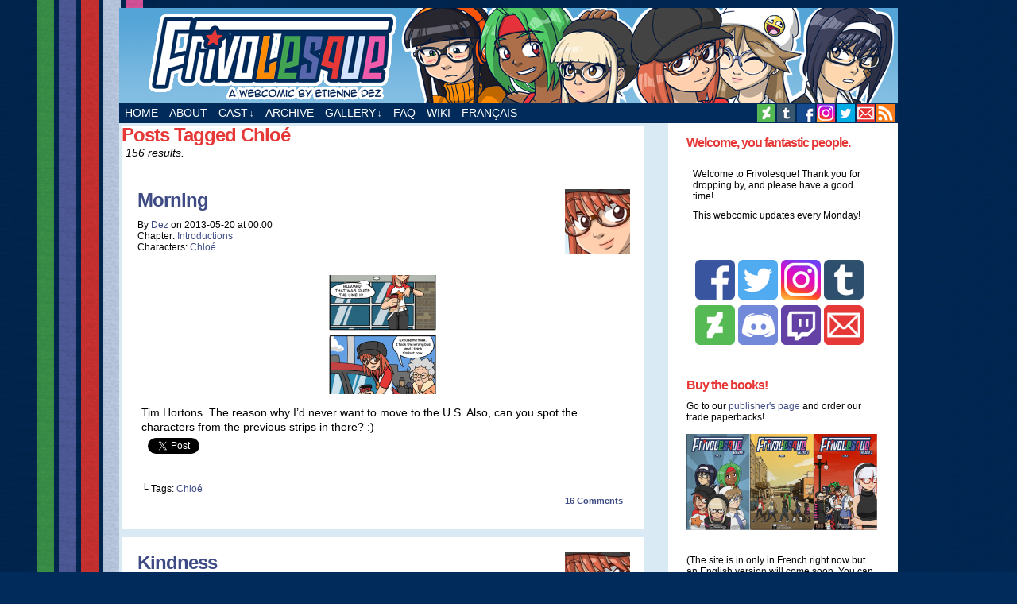

--- FILE ---
content_type: text/html; charset=UTF-8
request_url: https://frivolesque.com/archives/tag/chloe
body_size: 17294
content:
<!DOCTYPE html>
<html xmlns="http://www.w3.org/1999/xhtml" lang="en-US"> 
<head>
	<meta name="description" content="Frivolesque. A webcomic by Dez. A strange slice of life romp featuring cute geek girls and stuff. Yuri fans, superhumans, 	assassin schoolgirls, meganekko (glasses girls), dream worlds, talking toads, with Quebec City as the backdrop. Because why not?">
	<meta http-equiv="Content-Type" content="text/html; charset=UTF-8" />
	<link rel="stylesheet" href="https://frivolesque.com/wp-content/themes/comicpress/style.css" type="text/css" media="screen" />
	<link rel="pingback" href="https://frivolesque.com/xmlrpc.php" />
	<meta name="ComicPress" content="4.4" />
<title>Chloé &#8211; Frivolesque</title>
<meta name='robots' content='max-image-preview:large' />
	<style>img:is([sizes="auto" i], [sizes^="auto," i]) { contain-intrinsic-size: 3000px 1500px }</style>
	<link rel='dns-prefetch' href='//secure.gravatar.com' />
<link rel='dns-prefetch' href='//stats.wp.com' />
<link rel='dns-prefetch' href='//v0.wordpress.com' />
<link rel="alternate" type="application/rss+xml" title="Frivolesque &raquo; Feed" href="https://frivolesque.com/feed" />
<link rel="alternate" type="application/rss+xml" title="Frivolesque &raquo; Comments Feed" href="https://frivolesque.com/comments/feed" />
<link rel="alternate" type="application/rss+xml" title="Frivolesque &raquo; Chloé Tag Feed" href="https://frivolesque.com/archives/tag/chloe/feed" />
<script type="text/javascript">
/* <![CDATA[ */
window._wpemojiSettings = {"baseUrl":"https:\/\/s.w.org\/images\/core\/emoji\/16.0.1\/72x72\/","ext":".png","svgUrl":"https:\/\/s.w.org\/images\/core\/emoji\/16.0.1\/svg\/","svgExt":".svg","source":{"concatemoji":"https:\/\/frivolesque.com\/wp-includes\/js\/wp-emoji-release.min.js?ver=6.8.3"}};
/*! This file is auto-generated */
!function(s,n){var o,i,e;function c(e){try{var t={supportTests:e,timestamp:(new Date).valueOf()};sessionStorage.setItem(o,JSON.stringify(t))}catch(e){}}function p(e,t,n){e.clearRect(0,0,e.canvas.width,e.canvas.height),e.fillText(t,0,0);var t=new Uint32Array(e.getImageData(0,0,e.canvas.width,e.canvas.height).data),a=(e.clearRect(0,0,e.canvas.width,e.canvas.height),e.fillText(n,0,0),new Uint32Array(e.getImageData(0,0,e.canvas.width,e.canvas.height).data));return t.every(function(e,t){return e===a[t]})}function u(e,t){e.clearRect(0,0,e.canvas.width,e.canvas.height),e.fillText(t,0,0);for(var n=e.getImageData(16,16,1,1),a=0;a<n.data.length;a++)if(0!==n.data[a])return!1;return!0}function f(e,t,n,a){switch(t){case"flag":return n(e,"\ud83c\udff3\ufe0f\u200d\u26a7\ufe0f","\ud83c\udff3\ufe0f\u200b\u26a7\ufe0f")?!1:!n(e,"\ud83c\udde8\ud83c\uddf6","\ud83c\udde8\u200b\ud83c\uddf6")&&!n(e,"\ud83c\udff4\udb40\udc67\udb40\udc62\udb40\udc65\udb40\udc6e\udb40\udc67\udb40\udc7f","\ud83c\udff4\u200b\udb40\udc67\u200b\udb40\udc62\u200b\udb40\udc65\u200b\udb40\udc6e\u200b\udb40\udc67\u200b\udb40\udc7f");case"emoji":return!a(e,"\ud83e\udedf")}return!1}function g(e,t,n,a){var r="undefined"!=typeof WorkerGlobalScope&&self instanceof WorkerGlobalScope?new OffscreenCanvas(300,150):s.createElement("canvas"),o=r.getContext("2d",{willReadFrequently:!0}),i=(o.textBaseline="top",o.font="600 32px Arial",{});return e.forEach(function(e){i[e]=t(o,e,n,a)}),i}function t(e){var t=s.createElement("script");t.src=e,t.defer=!0,s.head.appendChild(t)}"undefined"!=typeof Promise&&(o="wpEmojiSettingsSupports",i=["flag","emoji"],n.supports={everything:!0,everythingExceptFlag:!0},e=new Promise(function(e){s.addEventListener("DOMContentLoaded",e,{once:!0})}),new Promise(function(t){var n=function(){try{var e=JSON.parse(sessionStorage.getItem(o));if("object"==typeof e&&"number"==typeof e.timestamp&&(new Date).valueOf()<e.timestamp+604800&&"object"==typeof e.supportTests)return e.supportTests}catch(e){}return null}();if(!n){if("undefined"!=typeof Worker&&"undefined"!=typeof OffscreenCanvas&&"undefined"!=typeof URL&&URL.createObjectURL&&"undefined"!=typeof Blob)try{var e="postMessage("+g.toString()+"("+[JSON.stringify(i),f.toString(),p.toString(),u.toString()].join(",")+"));",a=new Blob([e],{type:"text/javascript"}),r=new Worker(URL.createObjectURL(a),{name:"wpTestEmojiSupports"});return void(r.onmessage=function(e){c(n=e.data),r.terminate(),t(n)})}catch(e){}c(n=g(i,f,p,u))}t(n)}).then(function(e){for(var t in e)n.supports[t]=e[t],n.supports.everything=n.supports.everything&&n.supports[t],"flag"!==t&&(n.supports.everythingExceptFlag=n.supports.everythingExceptFlag&&n.supports[t]);n.supports.everythingExceptFlag=n.supports.everythingExceptFlag&&!n.supports.flag,n.DOMReady=!1,n.readyCallback=function(){n.DOMReady=!0}}).then(function(){return e}).then(function(){var e;n.supports.everything||(n.readyCallback(),(e=n.source||{}).concatemoji?t(e.concatemoji):e.wpemoji&&e.twemoji&&(t(e.twemoji),t(e.wpemoji)))}))}((window,document),window._wpemojiSettings);
/* ]]> */
</script>
<style id='wp-emoji-styles-inline-css' type='text/css'>

	img.wp-smiley, img.emoji {
		display: inline !important;
		border: none !important;
		box-shadow: none !important;
		height: 1em !important;
		width: 1em !important;
		margin: 0 0.07em !important;
		vertical-align: -0.1em !important;
		background: none !important;
		padding: 0 !important;
	}
</style>
<link rel='stylesheet' id='wp-block-library-css' href='https://frivolesque.com/wp-includes/css/dist/block-library/style.min.css?ver=6.8.3' type='text/css' media='all' />
<style id='classic-theme-styles-inline-css' type='text/css'>
/*! This file is auto-generated */
.wp-block-button__link{color:#fff;background-color:#32373c;border-radius:9999px;box-shadow:none;text-decoration:none;padding:calc(.667em + 2px) calc(1.333em + 2px);font-size:1.125em}.wp-block-file__button{background:#32373c;color:#fff;text-decoration:none}
</style>
<link rel='stylesheet' id='mediaelement-css' href='https://frivolesque.com/wp-includes/js/mediaelement/mediaelementplayer-legacy.min.css?ver=4.2.17' type='text/css' media='all' />
<link rel='stylesheet' id='wp-mediaelement-css' href='https://frivolesque.com/wp-includes/js/mediaelement/wp-mediaelement.min.css?ver=6.8.3' type='text/css' media='all' />
<style id='jetpack-sharing-buttons-style-inline-css' type='text/css'>
.jetpack-sharing-buttons__services-list{display:flex;flex-direction:row;flex-wrap:wrap;gap:0;list-style-type:none;margin:5px;padding:0}.jetpack-sharing-buttons__services-list.has-small-icon-size{font-size:12px}.jetpack-sharing-buttons__services-list.has-normal-icon-size{font-size:16px}.jetpack-sharing-buttons__services-list.has-large-icon-size{font-size:24px}.jetpack-sharing-buttons__services-list.has-huge-icon-size{font-size:36px}@media print{.jetpack-sharing-buttons__services-list{display:none!important}}.editor-styles-wrapper .wp-block-jetpack-sharing-buttons{gap:0;padding-inline-start:0}ul.jetpack-sharing-buttons__services-list.has-background{padding:1.25em 2.375em}
</style>
<style id='global-styles-inline-css' type='text/css'>
:root{--wp--preset--aspect-ratio--square: 1;--wp--preset--aspect-ratio--4-3: 4/3;--wp--preset--aspect-ratio--3-4: 3/4;--wp--preset--aspect-ratio--3-2: 3/2;--wp--preset--aspect-ratio--2-3: 2/3;--wp--preset--aspect-ratio--16-9: 16/9;--wp--preset--aspect-ratio--9-16: 9/16;--wp--preset--color--black: #000000;--wp--preset--color--cyan-bluish-gray: #abb8c3;--wp--preset--color--white: #ffffff;--wp--preset--color--pale-pink: #f78da7;--wp--preset--color--vivid-red: #cf2e2e;--wp--preset--color--luminous-vivid-orange: #ff6900;--wp--preset--color--luminous-vivid-amber: #fcb900;--wp--preset--color--light-green-cyan: #7bdcb5;--wp--preset--color--vivid-green-cyan: #00d084;--wp--preset--color--pale-cyan-blue: #8ed1fc;--wp--preset--color--vivid-cyan-blue: #0693e3;--wp--preset--color--vivid-purple: #9b51e0;--wp--preset--gradient--vivid-cyan-blue-to-vivid-purple: linear-gradient(135deg,rgba(6,147,227,1) 0%,rgb(155,81,224) 100%);--wp--preset--gradient--light-green-cyan-to-vivid-green-cyan: linear-gradient(135deg,rgb(122,220,180) 0%,rgb(0,208,130) 100%);--wp--preset--gradient--luminous-vivid-amber-to-luminous-vivid-orange: linear-gradient(135deg,rgba(252,185,0,1) 0%,rgba(255,105,0,1) 100%);--wp--preset--gradient--luminous-vivid-orange-to-vivid-red: linear-gradient(135deg,rgba(255,105,0,1) 0%,rgb(207,46,46) 100%);--wp--preset--gradient--very-light-gray-to-cyan-bluish-gray: linear-gradient(135deg,rgb(238,238,238) 0%,rgb(169,184,195) 100%);--wp--preset--gradient--cool-to-warm-spectrum: linear-gradient(135deg,rgb(74,234,220) 0%,rgb(151,120,209) 20%,rgb(207,42,186) 40%,rgb(238,44,130) 60%,rgb(251,105,98) 80%,rgb(254,248,76) 100%);--wp--preset--gradient--blush-light-purple: linear-gradient(135deg,rgb(255,206,236) 0%,rgb(152,150,240) 100%);--wp--preset--gradient--blush-bordeaux: linear-gradient(135deg,rgb(254,205,165) 0%,rgb(254,45,45) 50%,rgb(107,0,62) 100%);--wp--preset--gradient--luminous-dusk: linear-gradient(135deg,rgb(255,203,112) 0%,rgb(199,81,192) 50%,rgb(65,88,208) 100%);--wp--preset--gradient--pale-ocean: linear-gradient(135deg,rgb(255,245,203) 0%,rgb(182,227,212) 50%,rgb(51,167,181) 100%);--wp--preset--gradient--electric-grass: linear-gradient(135deg,rgb(202,248,128) 0%,rgb(113,206,126) 100%);--wp--preset--gradient--midnight: linear-gradient(135deg,rgb(2,3,129) 0%,rgb(40,116,252) 100%);--wp--preset--font-size--small: 13px;--wp--preset--font-size--medium: 20px;--wp--preset--font-size--large: 36px;--wp--preset--font-size--x-large: 42px;--wp--preset--spacing--20: 0.44rem;--wp--preset--spacing--30: 0.67rem;--wp--preset--spacing--40: 1rem;--wp--preset--spacing--50: 1.5rem;--wp--preset--spacing--60: 2.25rem;--wp--preset--spacing--70: 3.38rem;--wp--preset--spacing--80: 5.06rem;--wp--preset--shadow--natural: 6px 6px 9px rgba(0, 0, 0, 0.2);--wp--preset--shadow--deep: 12px 12px 50px rgba(0, 0, 0, 0.4);--wp--preset--shadow--sharp: 6px 6px 0px rgba(0, 0, 0, 0.2);--wp--preset--shadow--outlined: 6px 6px 0px -3px rgba(255, 255, 255, 1), 6px 6px rgba(0, 0, 0, 1);--wp--preset--shadow--crisp: 6px 6px 0px rgba(0, 0, 0, 1);}:where(.is-layout-flex){gap: 0.5em;}:where(.is-layout-grid){gap: 0.5em;}body .is-layout-flex{display: flex;}.is-layout-flex{flex-wrap: wrap;align-items: center;}.is-layout-flex > :is(*, div){margin: 0;}body .is-layout-grid{display: grid;}.is-layout-grid > :is(*, div){margin: 0;}:where(.wp-block-columns.is-layout-flex){gap: 2em;}:where(.wp-block-columns.is-layout-grid){gap: 2em;}:where(.wp-block-post-template.is-layout-flex){gap: 1.25em;}:where(.wp-block-post-template.is-layout-grid){gap: 1.25em;}.has-black-color{color: var(--wp--preset--color--black) !important;}.has-cyan-bluish-gray-color{color: var(--wp--preset--color--cyan-bluish-gray) !important;}.has-white-color{color: var(--wp--preset--color--white) !important;}.has-pale-pink-color{color: var(--wp--preset--color--pale-pink) !important;}.has-vivid-red-color{color: var(--wp--preset--color--vivid-red) !important;}.has-luminous-vivid-orange-color{color: var(--wp--preset--color--luminous-vivid-orange) !important;}.has-luminous-vivid-amber-color{color: var(--wp--preset--color--luminous-vivid-amber) !important;}.has-light-green-cyan-color{color: var(--wp--preset--color--light-green-cyan) !important;}.has-vivid-green-cyan-color{color: var(--wp--preset--color--vivid-green-cyan) !important;}.has-pale-cyan-blue-color{color: var(--wp--preset--color--pale-cyan-blue) !important;}.has-vivid-cyan-blue-color{color: var(--wp--preset--color--vivid-cyan-blue) !important;}.has-vivid-purple-color{color: var(--wp--preset--color--vivid-purple) !important;}.has-black-background-color{background-color: var(--wp--preset--color--black) !important;}.has-cyan-bluish-gray-background-color{background-color: var(--wp--preset--color--cyan-bluish-gray) !important;}.has-white-background-color{background-color: var(--wp--preset--color--white) !important;}.has-pale-pink-background-color{background-color: var(--wp--preset--color--pale-pink) !important;}.has-vivid-red-background-color{background-color: var(--wp--preset--color--vivid-red) !important;}.has-luminous-vivid-orange-background-color{background-color: var(--wp--preset--color--luminous-vivid-orange) !important;}.has-luminous-vivid-amber-background-color{background-color: var(--wp--preset--color--luminous-vivid-amber) !important;}.has-light-green-cyan-background-color{background-color: var(--wp--preset--color--light-green-cyan) !important;}.has-vivid-green-cyan-background-color{background-color: var(--wp--preset--color--vivid-green-cyan) !important;}.has-pale-cyan-blue-background-color{background-color: var(--wp--preset--color--pale-cyan-blue) !important;}.has-vivid-cyan-blue-background-color{background-color: var(--wp--preset--color--vivid-cyan-blue) !important;}.has-vivid-purple-background-color{background-color: var(--wp--preset--color--vivid-purple) !important;}.has-black-border-color{border-color: var(--wp--preset--color--black) !important;}.has-cyan-bluish-gray-border-color{border-color: var(--wp--preset--color--cyan-bluish-gray) !important;}.has-white-border-color{border-color: var(--wp--preset--color--white) !important;}.has-pale-pink-border-color{border-color: var(--wp--preset--color--pale-pink) !important;}.has-vivid-red-border-color{border-color: var(--wp--preset--color--vivid-red) !important;}.has-luminous-vivid-orange-border-color{border-color: var(--wp--preset--color--luminous-vivid-orange) !important;}.has-luminous-vivid-amber-border-color{border-color: var(--wp--preset--color--luminous-vivid-amber) !important;}.has-light-green-cyan-border-color{border-color: var(--wp--preset--color--light-green-cyan) !important;}.has-vivid-green-cyan-border-color{border-color: var(--wp--preset--color--vivid-green-cyan) !important;}.has-pale-cyan-blue-border-color{border-color: var(--wp--preset--color--pale-cyan-blue) !important;}.has-vivid-cyan-blue-border-color{border-color: var(--wp--preset--color--vivid-cyan-blue) !important;}.has-vivid-purple-border-color{border-color: var(--wp--preset--color--vivid-purple) !important;}.has-vivid-cyan-blue-to-vivid-purple-gradient-background{background: var(--wp--preset--gradient--vivid-cyan-blue-to-vivid-purple) !important;}.has-light-green-cyan-to-vivid-green-cyan-gradient-background{background: var(--wp--preset--gradient--light-green-cyan-to-vivid-green-cyan) !important;}.has-luminous-vivid-amber-to-luminous-vivid-orange-gradient-background{background: var(--wp--preset--gradient--luminous-vivid-amber-to-luminous-vivid-orange) !important;}.has-luminous-vivid-orange-to-vivid-red-gradient-background{background: var(--wp--preset--gradient--luminous-vivid-orange-to-vivid-red) !important;}.has-very-light-gray-to-cyan-bluish-gray-gradient-background{background: var(--wp--preset--gradient--very-light-gray-to-cyan-bluish-gray) !important;}.has-cool-to-warm-spectrum-gradient-background{background: var(--wp--preset--gradient--cool-to-warm-spectrum) !important;}.has-blush-light-purple-gradient-background{background: var(--wp--preset--gradient--blush-light-purple) !important;}.has-blush-bordeaux-gradient-background{background: var(--wp--preset--gradient--blush-bordeaux) !important;}.has-luminous-dusk-gradient-background{background: var(--wp--preset--gradient--luminous-dusk) !important;}.has-pale-ocean-gradient-background{background: var(--wp--preset--gradient--pale-ocean) !important;}.has-electric-grass-gradient-background{background: var(--wp--preset--gradient--electric-grass) !important;}.has-midnight-gradient-background{background: var(--wp--preset--gradient--midnight) !important;}.has-small-font-size{font-size: var(--wp--preset--font-size--small) !important;}.has-medium-font-size{font-size: var(--wp--preset--font-size--medium) !important;}.has-large-font-size{font-size: var(--wp--preset--font-size--large) !important;}.has-x-large-font-size{font-size: var(--wp--preset--font-size--x-large) !important;}
:where(.wp-block-post-template.is-layout-flex){gap: 1.25em;}:where(.wp-block-post-template.is-layout-grid){gap: 1.25em;}
:where(.wp-block-columns.is-layout-flex){gap: 2em;}:where(.wp-block-columns.is-layout-grid){gap: 2em;}
:root :where(.wp-block-pullquote){font-size: 1.5em;line-height: 1.6;}
</style>
<link rel='stylesheet' id='ppress-frontend-css' href='https://frivolesque.com/wp-content/plugins/wp-user-avatar/assets/css/frontend.min.css?ver=4.16.8' type='text/css' media='all' />
<link rel='stylesheet' id='ppress-flatpickr-css' href='https://frivolesque.com/wp-content/plugins/wp-user-avatar/assets/flatpickr/flatpickr.min.css?ver=4.16.8' type='text/css' media='all' />
<link rel='stylesheet' id='ppress-select2-css' href='https://frivolesque.com/wp-content/plugins/wp-user-avatar/assets/select2/select2.min.css?ver=6.8.3' type='text/css' media='all' />
<link rel='stylesheet' id='fancybox-css' href='https://frivolesque.com/wp-content/plugins/easy-fancybox/fancybox/1.5.4/jquery.fancybox.min.css?ver=6.8.3' type='text/css' media='screen' />
<style id='fancybox-inline-css' type='text/css'>
#fancybox-content{border-color:#fff;}
</style>
<link rel='stylesheet' id='sharedaddy-css' href='https://frivolesque.com/wp-content/plugins/jetpack/modules/sharedaddy/sharing.css?ver=15.4' type='text/css' media='all' />
<link rel='stylesheet' id='social-logos-css' href='https://frivolesque.com/wp-content/plugins/jetpack/_inc/social-logos/social-logos.min.css?ver=15.4' type='text/css' media='all' />
<link rel='stylesheet' id='comiceasel-style-css' href='https://frivolesque.com/wp-content/plugins/comic-easel/css/comiceasel.css?ver=6.8.3' type='text/css' media='all' />
<link rel='stylesheet' id='comiceasel-navstyle-css' href='https://frivolesque.com/wp-content/themes/comicpress/images/nav/frivolesque/navstyle.css?ver=6.8.3' type='text/css' media='all' />
<script type="text/javascript" src="https://frivolesque.com/wp-includes/js/jquery/jquery.min.js?ver=3.7.1" id="jquery-core-js"></script>
<script type="text/javascript" src="https://frivolesque.com/wp-includes/js/jquery/jquery-migrate.min.js?ver=3.4.1" id="jquery-migrate-js"></script>
<script type="text/javascript" src="https://frivolesque.com/wp-content/plugins/wp-user-avatar/assets/flatpickr/flatpickr.min.js?ver=4.16.8" id="ppress-flatpickr-js"></script>
<script type="text/javascript" src="https://frivolesque.com/wp-content/plugins/wp-user-avatar/assets/select2/select2.min.js?ver=4.16.8" id="ppress-select2-js"></script>
<script type="text/javascript" src="https://frivolesque.com/wp-content/themes/comicpress/js/ddsmoothmenu.js?ver=6.8.3" id="ddsmoothmenu_js-js"></script>
<script type="text/javascript" src="https://frivolesque.com/wp-content/themes/comicpress/js/menubar.js?ver=6.8.3" id="menubar_js-js"></script>
<link rel="https://api.w.org/" href="https://frivolesque.com/wp-json/" /><link rel="alternate" title="JSON" type="application/json" href="https://frivolesque.com/wp-json/wp/v2/tags/51" /><link rel="EditURI" type="application/rsd+xml" title="RSD" href="https://frivolesque.com/xmlrpc.php?rsd" />
<meta name="generator" content="WordPress 6.8.3" />
<script type="text/javascript">
	window._se_plugin_version = '8.1.9';
</script>
	<style>img#wpstats{display:none}</style>
		<meta name="Comic-Easel" content="1.15" />
<meta name="Referrer" content="" />
<meta property="og:image" content="https://frivolesque.com/wp-content/uploads/2013/11/FRIV0009-352x1024.png" />
<!--Customizer CSS-->
<style type="text/css">
	#page { width: 980px; max-width: 980px; }
	#add-width { width: 6px; }
	#content-column { width: 700px; max-width: 100%; }
	#sidebar-right { width: 274px; }
	#sidebar-left { width: 204px; }
	#page { background-color: #002b5b!important; }
	#header { background-color: #ffffff!important; }
	#menubar-wrapper { background-color: #002b5b!important; }
	.menu ul li a:hover, .menu ul li a.selected { background-color: #82bde2!important; }
	#content-wrapper { background-color: #d9eaf5!important; }
	.narrowcolumn, .widecolumn { background-color: #ffffff!important; }
	.copyright-info { color: #ffffff!important; }
	a:link, a:visited { color: #3f4b85!important; }
	a:visited { color: #3f4b85!important; }
	a:hover { color: #dd3333!important; }
	a:visited { color: #3f4b85!important; }
	#header h1 a:link, #header h1 a:visited { color: #3f4b85!important; }
	#header h1 a:hover { color: #dd3333!important; }
	.menu ul li a:link, .menu ul li a:visited, .mininav-prev a, .mininav-next a, a.menunav-rss { color: #ffffff!important; }
	.menu ul li a:hover, .menu ul li a.selected, .menu ul li ul li a:hover, .menunav a:hover, a.menunav-rss:hover { color: #dd3333!important; }
	.menu ul li ul li a:link, .menu ul li ul li a:visited { color: #ffffff!important; }
	.breadcrumbs a { color: #adadad!important; }
	.breadcrumbs a:hover { color: #dd3333!important; }
	.sidebar .widget a { color: #3f4b85!important; }
	.sidebar .widget a:hover { color: #dd3333!important; }
	.entry a, .blognav a, #paginav a, #pagenav a { color: #3f4b85!important; }
	.entry a:hover, .blognav a:hover, #paginav a:hover, #pagenav a:hover { color: #dd3333!important; }
	.copyright-info a { color: #9696ff!important; }
	.copyright-info a:hover, .blognav a:hover, #paginav a:hover { color: #dd3333!important; }
	.comic-nav a:link, .comic-nav a:visited { color: #FFFFFF!important; }
	.comic-nav a:hover { color: #F00!important; }
</style>
<!--/Customizer CSS-->
      <style type="text/css">
	#header { width: 980px; height: 120px; background: url('https://frivolesque.com/wp-content/uploads/2016/06/topbanner02ENG.png') top center no-repeat; overflow: hidden; }
	#header h1 { padding: 0; }
	#header h1 a { display: block; width: 980px; height: 120px; text-indent: -9999px; }
	.header-info, .header-info h1 a { padding: 0; }
</style>
	<style type="text/css" id="custom-background-css">
body.custom-background { background-color: #002b5b; background-image: url("https://frivolesque.com/wp-content/uploads/2013/11/bg5.jpg"); background-position: left top; background-size: auto; background-repeat: repeat-y; background-attachment: fixed; }
</style>
	<link rel="icon" href="https://frivolesque.com/wp-content/uploads/2020/02/cropped-frivoico-32x32.png" sizes="32x32" />
<link rel="icon" href="https://frivolesque.com/wp-content/uploads/2020/02/cropped-frivoico-192x192.png" sizes="192x192" />
<link rel="apple-touch-icon" href="https://frivolesque.com/wp-content/uploads/2020/02/cropped-frivoico-180x180.png" />
<meta name="msapplication-TileImage" content="https://frivolesque.com/wp-content/uploads/2020/02/cropped-frivoico-270x270.png" />
		<style type="text/css" id="wp-custom-css">
			/*
Welcome to Custom CSS!

CSS (Cascading Style Sheets) is a kind of code that tells the browser how
to render a web page. You may delete these comments and get started with
your customizations.

By default, your stylesheet will be loaded after the theme stylesheets,
which means that your rules can take precedence and override the theme CSS
rules. Just write here what you want to change, you don't need to copy all
your theme's stylesheet content.
*/
/* Section Dez */
div.bio {
	width: 100%;
	padding: 5px;
/*border-width:1px;	border-style:solid;*/
	margin-bottom: 40px;
}

div.bio div.info {
	float: left;
	width: 60%;
	margin-right: 5%;
}

.entry div.bio .info img, .post-content div.bio .info img {
	height: 100%;
	width: 100%;
}

div.bio div.photo {
	margin-top: 10px;
}

div.bio p.desc {
	margin-bottom: 10px;
}

div.bio p.note {
	padding: 5px;
	background-color: #d9eaf5;
	font-size: small;
	margin-bottom: 10px;
}

div.faq {
	margin-bottom: 24px;
}

div.faq span.Q {
	color: #E63837;
	font-weight: bold;
}

div.faq span.A {
	color: #3F4B85;
	font-weight: bold;
}

div.sidebarbox {
	background-color: #FFFFFF;
	padding: 8px;
}

.centered {
	display: block;
	margin: 0 auto;
}

#content-column {
	width: 658px;
}

#sidebar-right {
	background-color: #FFFFFF;
	margin: 5px 5px 5px 20px;
	padding: 5px;
	width: 270px;
}

#content-wrapper {
	background: #d9eaf5 url('https://frivolesque.com/fr/wp-content/themes/comicpress/images/bg_content-wrapper.gif') repeat-y;
	border: 1px solid transparent;
}

#subcontent-wrapper {
	padding: 2px 0;
}

#content-column {
	margin: 0 2px;
}

/* ajouts Fé */
h2, h2 a {
	padding: 0 0 2px;
	margin: 0;
	color: #E63837;
}

h3, h3 a {
	padding: 0;
	margin: 5px 0;
	color: #3F4B85;
}

.sidebar ul li {
	margin: 0 0 0 8px;
	padding: 0;
}

#sidebar-right .sidebar, #sidebar-left .sidebar {
	padding: 0 15px;
}

.sidebar .widget {
	margin-bottom: 25px;
}

h2.widget-title, h2.widget-title a {
	padding: 0 0 7px;
	margin: 0;
	color: #E63837;
}

#submit, .searchform button, #comic button, .comicpress_control_panel_widget .button-primary {
	background: #EEEEEE;
	border: 1px solid #888;
	-moz-border-radius: 6px;
	-khtml-border-radius: 6px;
	-webkit-border-radius: 6px;
	border-radius: 6px;
	padding: 0 5px 4px;
	cursor: pointer;
	display: block;
}

.post-content {
	padding: 15px;
}

.post-text {
	padding: 10px 0 0;
}

.post-title, .post-title a:link, .post-title a:visited {
	color: #3F4B85;
}

.post-title a:hover, .post-title a:active {
	color: #E63837;
}

h2 {
	color: #E63837;
}

.copyright-info {
	padding: 10px 0 0;
}

.comic_navi_wrapper {
	padding: 5px 10px 5px 0;
}

.uentry, #comment-wrapper, #wp-paginav, #pagenav {
	border: none;
	border-bottom: 10px solid #d9eaf5;
}

.uentry {
	margin: 0;
	padding-bottom: 10px;
}

/*archives*/
.comic-archive-list-wrap {
	max-width: 420px;
}

.comic-archive-date {
	width: 90px;
}

.comic-archive-chapter-wrap .comic-archive-thumbnail {
	width: 30%;
}

.comic-archive-chapter-wrap .comic-archive-list-wrap .comic-list {
	margin: 0 0 5px;
	border-bottom: 1px solid #CCCCCC;
}

.comic-archive-chapter-wrap .comic-archive-date {
	color: #666;
}

div.sharedaddy .sd-content {
/* margin: 0 auto !important;     width: 400px !important;    float: none !important; */
}

div.sharedaddy:before, div.sharedaddy:after, div.sharedaddy .sd-block:before, div.sharedaddy .sd-block:after, div.sharedaddy ul:before, div.sharedaddy ul:after {
}

#comic-wrap .sharedaddy {
	width: 100%;
	margin: 0 auto;
}

#comic-wrap div.sharedaddy .sd-content {
	float: none;
	margin: 0 auto;
	text-align: center;
	width: 100%;
	padding-left: 170px;
}		</style>
		
<script>
  (function(i,s,o,g,r,a,m){i['GoogleAnalyticsObject']=r;i[r]=i[r]||function(){
  (i[r].q=i[r].q||[]).push(arguments)},i[r].l=1*new Date();a=s.createElement(o),
  m=s.getElementsByTagName(o)[0];a.async=1;a.src=g;m.parentNode.insertBefore(a,m)
  })(window,document,'script','//www.google-analytics.com/analytics.js','ga');

  ga('create', 'UA-45789471-1', 'frivolesque.com');
  ga('require', 'displayfeatures');
  ga('send', 'pageview');

</script>

</head>

<body class="archive tag tag-chloe tag-51 custom-background wp-theme-comicpress user-guest chrome am day morning mon layout-2cr scheme-none cnc story-introductions">
<div id="page-wrap">
	<div id="page">
		<header id="header">
			<div class="header-info">
				<h1><a href="https://frivolesque.com" title="Frivolesque. A webcomic by Dez. A strange slice of life romp featuring cute geek girls and stuff. Yuri fans, superhumans, assassin schoolgirls, meganekko (glasses girls), dream worlds, talking toads, with Quebec City as the backdrop. Because why not?">Frivolesque</a></h1>
				<div class="description">A webcomic by Etienne Dez</div>
			</div>
						<div class="clear"></div>
		</header>

		<div id="menubar-wrapper">
			<div class="menu-container">
								<div class="menu"><ul id="menu-mainnav" class="menu"><li id="menu-item-72" class="menu-item menu-item-type-custom menu-item-object-custom menu-item-home menu-item-72"><a href="https://frivolesque.com/" title="Frivolesque">Home</a></li>
<li id="menu-item-73" class="menu-item menu-item-type-post_type menu-item-object-page menu-item-73"><a href="https://frivolesque.com/about">About</a></li>
<li id="menu-item-74" class="menu-item menu-item-type-post_type menu-item-object-page menu-item-has-children menu-item-74"><a href="https://frivolesque.com/cast">Cast</a>
<ul class="sub-menu">
	<li id="menu-item-830" class="menu-item menu-item-type-post_type menu-item-object-page menu-item-830"><a href="https://frivolesque.com/cast/relationships">Relationships</a></li>
</ul>
</li>
<li id="menu-item-382" class="menu-item menu-item-type-post_type menu-item-object-page menu-item-382"><a href="https://frivolesque.com/archive">Archive</a></li>
<li id="menu-item-333" class="menu-item menu-item-type-post_type menu-item-object-page menu-item-has-children menu-item-333"><a href="https://frivolesque.com/gallery">Gallery</a>
<ul class="sub-menu">
	<li id="menu-item-429" class="menu-item menu-item-type-post_type menu-item-object-page menu-item-429"><a href="https://frivolesque.com/gallery/fan-art">Fan Art</a></li>
</ul>
</li>
<li id="menu-item-676" class="menu-item menu-item-type-post_type menu-item-object-page menu-item-676"><a href="https://frivolesque.com/faq">FAQ</a></li>
<li id="menu-item-3305" class="menu-item menu-item-type-custom menu-item-object-custom menu-item-3305"><a href="https://frivolesque.fandom.com/wiki/Frivolesque_Wiki">Wiki</a></li>
<li id="menu-item-1877" class="menu-item menu-item-type-custom menu-item-object-custom menu-item-1877"><a href="https://frivolesque.com/fr/">Français</a></li>
</ul></div>				<div class="menunav">
										<div class="menunav-social-wrapper"><a href="http://dez26.deviantart.com" target="_blank" title="Follow us on DeviantART" class="menunav-social menunav-deviantart">DeviantART</a>
<a href="https://omegadez.tumblr.com" target="_blank" title="Follow us on Tumblr" class="menunav-social menunav-tumblr">Tumblr</a>
<a href="https://www.facebook.com/frivolesque" target="_blank" title="Follow us on Facebook" class="menunav-social menunav-facebook">Facebook</a>
<a href="https://www.instagram.com/frivolesque/" target="_blank" title="Follow us on Instagram" class="menunav-social menunav-myspace">MySpace</a>
<a href="https://twitter.com/OmegaDez" target="_blank" title="Follow us on Twitter" class="menunav-social menunav-twitter">Twitter</a>
<a href="/cdn-cgi/l/email-protection#aa8585ccd8c3dcc5c7cbc3c6eacdc7cbc3c684c9c5c7" target="_blank" title="Email us" class="menunav-social menunav-email">Email</a>
<a href="https://frivolesque.com/feed" target="_blank" title="RSS Feed" class="menunav-social menunav-rss2">RSS</a>
<div class="clear"></div></div>
									</div>
				<div class="clear"></div>
			</div>
			<div class="clear"></div>
		</div>
	<div id="content-wrapper">
	
			
	<div id="subcontent-wrapper">
		<div id="content-column">
						<div id="content" class="narrowcolumn">
									<h2 class="page-title">Posts Tagged Chloé</h2>
			<div class="archiveresults">156 results.</div>
		<div class="clear"></div>
	<article id="post-109" class="post-109 comic type-comic status-publish has-post-thumbnail hentry tag-chloe chapters-introductions characters-chloe uentry postonpage-1 odd post-author-omegadez">
	<div class="post-content">
		<div class="post-author-gravatar"><img alt='' src='https://secure.gravatar.com/avatar/242610f5d8300d92c7904b677704ddf533a48a414997e1bfc08aba3bb8405c84?s=82&#038;d=mm&#038;r=g' srcset='https://secure.gravatar.com/avatar/242610f5d8300d92c7904b677704ddf533a48a414997e1bfc08aba3bb8405c84?s=164&#038;d=mm&#038;r=g 2x' class='avatar avatar-82 photo instant nocorner itxtalt' height='82' width='82' decoding='async'/></div>
		<div class="post-info">
			<h2 class="post-title"><a href="https://frivolesque.com/archives/comic/morning">Morning</a></h2>
			<div class="post-text">
				<span class="post-author">by <a href="https://frivolesque.com/archives/author/omegadez" rel="author">Dez</a></span>
<span class="posted-on">on&nbsp;</span><span class="post-date">2013-05-20</span>
<span class="posted-at">at&nbsp;</span><span class="post-time">00:00</span>
<div class="comic-post-info"><div class="comic-chapter">Chapter: <a href="https://frivolesque.com/archives/chapter/introductions" rel="tag">Introductions</a></div><div class="comic-characters">Characters: <a href="https://frivolesque.com/archives/character/chloe" rel="tag">Chloé</a></div></div>			</div>
			<div class="clear"></div>
		</div>
		<div class="clear"></div>
		<div class="entry">
			<p class="comic-thumbnail-in-archive"><a href="https://frivolesque.com/archives/comic/morning" rel="bookmark" title="Morning"><img width="150" height="150" src="https://frivolesque.com/wp-content/uploads/2013/11/FRIV0009-150x150.png" class="attachment-thumbnail size-thumbnail wp-post-image" alt="" decoding="async" /></a>
</p><p>Tim Hortons. The reason why I&#8217;d never want to move to the U.S. Also, can you spot the characters from the previous strips in there? :)</p>
<div class="sharedaddy sd-sharing-enabled"><div class="robots-nocontent sd-block sd-social sd-social-official sd-sharing"><div class="sd-content"><ul><li class="share-facebook"><div class="fb-share-button" data-href="https://frivolesque.com/archives/comic/morning" data-layout="button_count"></div></li><li class="share-twitter"><a href="https://twitter.com/share" class="twitter-share-button" data-url="https://frivolesque.com/archives/comic/morning" data-text="Morning" data-via="omegadez" >Tweet</a></li><li class="share-end"></li></ul></div></div></div>			<div class="clear"></div>
		</div>
		<div class="post-extras">
			<div class="post-tags">&#9492; Tags:&nbsp;<a href="https://frivolesque.com/archives/tag/chloe" rel="tag">Chloé</a><br /></div>
			<div class="comment-link">
				<a href="https://frivolesque.com/archives/comic/morning#comments"><span class="comment-balloon">16</span> Comments</a>			</div>
						<div class="clear"></div>
		</div>
			</div>
</article>
<article id="post-115" class="post-115 comic type-comic status-publish has-post-thumbnail hentry tag-chloe tag-girl-of-many-jobs tag-mimi chapters-introductions characters-chloe characters-girl-of-many-jobs characters-mimi uentry postonpage-2 even post-author-omegadez">
	<div class="post-content">
		<div class="post-author-gravatar"><img alt='' src='https://secure.gravatar.com/avatar/242610f5d8300d92c7904b677704ddf533a48a414997e1bfc08aba3bb8405c84?s=82&#038;d=mm&#038;r=g' srcset='https://secure.gravatar.com/avatar/242610f5d8300d92c7904b677704ddf533a48a414997e1bfc08aba3bb8405c84?s=164&#038;d=mm&#038;r=g 2x' class='avatar avatar-82 photo instant nocorner itxtalt' height='82' width='82' loading='lazy' decoding='async'/></div>
		<div class="post-info">
			<h2 class="post-title"><a href="https://frivolesque.com/archives/comic/kindness">Kindness</a></h2>
			<div class="post-text">
				<span class="post-author">by <a href="https://frivolesque.com/archives/author/omegadez" rel="author">Dez</a></span>
<span class="posted-on">on&nbsp;</span><span class="post-date">2013-05-27</span>
<span class="posted-at">at&nbsp;</span><span class="post-time">00:00</span>
<div class="comic-post-info"><div class="comic-chapter">Chapter: <a href="https://frivolesque.com/archives/chapter/introductions" rel="tag">Introductions</a></div><div class="comic-characters">Characters: <a href="https://frivolesque.com/archives/character/chloe" rel="tag">Chloé</a>, <a href="https://frivolesque.com/archives/character/girl-of-many-jobs" rel="tag">Girl of Many Jobs</a>, <a href="https://frivolesque.com/archives/character/mimi" rel="tag">Mimi</a></div></div>			</div>
			<div class="clear"></div>
		</div>
		<div class="clear"></div>
		<div class="entry">
			<p class="comic-thumbnail-in-archive"><a href="https://frivolesque.com/archives/comic/kindness" rel="bookmark" title="Kindness"><img width="150" height="150" src="https://frivolesque.com/wp-content/uploads/2013/11/FRIV0010-150x150.png" class="attachment-thumbnail size-thumbnail wp-post-image" alt="" decoding="async" loading="lazy" /></a>
</p><p>A few of my mornings used to be like that.</p>
<div class="sharedaddy sd-sharing-enabled"><div class="robots-nocontent sd-block sd-social sd-social-official sd-sharing"><div class="sd-content"><ul><li class="share-facebook"><div class="fb-share-button" data-href="https://frivolesque.com/archives/comic/kindness" data-layout="button_count"></div></li><li class="share-twitter"><a href="https://twitter.com/share" class="twitter-share-button" data-url="https://frivolesque.com/archives/comic/kindness" data-text="Kindness" data-via="omegadez" >Tweet</a></li><li class="share-end"></li></ul></div></div></div>			<div class="clear"></div>
		</div>
		<div class="post-extras">
			<div class="post-tags">&#9492; Tags:&nbsp;<a href="https://frivolesque.com/archives/tag/chloe" rel="tag">Chloé</a>, <a href="https://frivolesque.com/archives/tag/girl-of-many-jobs" rel="tag">Girl of Many Jobs</a>, <a href="https://frivolesque.com/archives/tag/mimi" rel="tag">Mimi</a><br /></div>
			<div class="comment-link">
				<a href="https://frivolesque.com/archives/comic/kindness#comments"><span class="comment-balloon">15</span> Comments</a>			</div>
						<div class="clear"></div>
		</div>
			</div>
</article>
<article id="post-120" class="post-120 comic type-comic status-publish has-post-thumbnail hentry tag-ben tag-chloe tag-steeve chapters-introductions characters-ben characters-chloe characters-steeve uentry postonpage-3 odd post-author-omegadez">
	<div class="post-content">
		<div class="post-author-gravatar"><img alt='' src='https://secure.gravatar.com/avatar/242610f5d8300d92c7904b677704ddf533a48a414997e1bfc08aba3bb8405c84?s=82&#038;d=mm&#038;r=g' srcset='https://secure.gravatar.com/avatar/242610f5d8300d92c7904b677704ddf533a48a414997e1bfc08aba3bb8405c84?s=164&#038;d=mm&#038;r=g 2x' class='avatar avatar-82 photo instant nocorner itxtalt' height='82' width='82' loading='lazy' decoding='async'/></div>
		<div class="post-info">
			<h2 class="post-title"><a href="https://frivolesque.com/archives/comic/bitterness">Bitterness</a></h2>
			<div class="post-text">
				<span class="post-author">by <a href="https://frivolesque.com/archives/author/omegadez" rel="author">Dez</a></span>
<span class="posted-on">on&nbsp;</span><span class="post-date">2013-06-03</span>
<span class="posted-at">at&nbsp;</span><span class="post-time">00:00</span>
<div class="comic-post-info"><div class="comic-chapter">Chapter: <a href="https://frivolesque.com/archives/chapter/introductions" rel="tag">Introductions</a></div><div class="comic-characters">Characters: <a href="https://frivolesque.com/archives/character/ben" rel="tag">Ben</a>, <a href="https://frivolesque.com/archives/character/chloe" rel="tag">Chloé</a>, <a href="https://frivolesque.com/archives/character/steeve" rel="tag">Steeve</a></div></div>			</div>
			<div class="clear"></div>
		</div>
		<div class="clear"></div>
		<div class="entry">
			<p class="comic-thumbnail-in-archive"><a href="https://frivolesque.com/archives/comic/bitterness" rel="bookmark" title="Bitterness"><img width="150" height="150" src="https://frivolesque.com/wp-content/uploads/2013/11/FRIV0011-150x150.png" class="attachment-thumbnail size-thumbnail wp-post-image" alt="" decoding="async" loading="lazy" /></a>
</p><p>She works in every video game store ever. Also, I guess you can figure out my opinion on modern gaming.</p>
<div class="sharedaddy sd-sharing-enabled"><div class="robots-nocontent sd-block sd-social sd-social-official sd-sharing"><div class="sd-content"><ul><li class="share-facebook"><div class="fb-share-button" data-href="https://frivolesque.com/archives/comic/bitterness" data-layout="button_count"></div></li><li class="share-twitter"><a href="https://twitter.com/share" class="twitter-share-button" data-url="https://frivolesque.com/archives/comic/bitterness" data-text="Bitterness" data-via="omegadez" >Tweet</a></li><li class="share-end"></li></ul></div></div></div>			<div class="clear"></div>
		</div>
		<div class="post-extras">
			<div class="post-tags">&#9492; Tags:&nbsp;<a href="https://frivolesque.com/archives/tag/ben" rel="tag">Ben</a>, <a href="https://frivolesque.com/archives/tag/chloe" rel="tag">Chloé</a>, <a href="https://frivolesque.com/archives/tag/steeve" rel="tag">Steeve</a><br /></div>
			<div class="comment-link">
				<a href="https://frivolesque.com/archives/comic/bitterness#comments"><span class="comment-balloon">15</span> Comments</a>			</div>
						<div class="clear"></div>
		</div>
			</div>
</article>
<article id="post-122" class="post-122 comic type-comic status-publish has-post-thumbnail hentry tag-agnes tag-chloe tag-mimi chapters-introductions characters-agnes characters-chloe characters-mimi uentry postonpage-4 even post-author-omegadez">
	<div class="post-content">
		<div class="post-author-gravatar"><img alt='' src='https://secure.gravatar.com/avatar/242610f5d8300d92c7904b677704ddf533a48a414997e1bfc08aba3bb8405c84?s=82&#038;d=mm&#038;r=g' srcset='https://secure.gravatar.com/avatar/242610f5d8300d92c7904b677704ddf533a48a414997e1bfc08aba3bb8405c84?s=164&#038;d=mm&#038;r=g 2x' class='avatar avatar-82 photo instant nocorner itxtalt' height='82' width='82' loading='lazy' decoding='async'/></div>
		<div class="post-info">
			<h2 class="post-title"><a href="https://frivolesque.com/archives/comic/chloe">Chloé</a></h2>
			<div class="post-text">
				<span class="post-author">by <a href="https://frivolesque.com/archives/author/omegadez" rel="author">Dez</a></span>
<span class="posted-on">on&nbsp;</span><span class="post-date">2013-06-10</span>
<span class="posted-at">at&nbsp;</span><span class="post-time">00:00</span>
<div class="comic-post-info"><div class="comic-chapter">Chapter: <a href="https://frivolesque.com/archives/chapter/introductions" rel="tag">Introductions</a></div><div class="comic-characters">Characters: <a href="https://frivolesque.com/archives/character/agnes" rel="tag">Agnes</a>, <a href="https://frivolesque.com/archives/character/chloe" rel="tag">Chloé</a>, <a href="https://frivolesque.com/archives/character/mimi" rel="tag">Mimi</a></div></div>			</div>
			<div class="clear"></div>
		</div>
		<div class="clear"></div>
		<div class="entry">
			<p class="comic-thumbnail-in-archive"><a href="https://frivolesque.com/archives/comic/chloe" rel="bookmark" title="Chloé"><img width="150" height="111" src="https://frivolesque.com/wp-content/uploads/2013/06/FRIV0012-e1467644919957-150x111.png" class="attachment-thumbnail size-thumbnail wp-post-image" alt="" decoding="async" loading="lazy" /></a>
</p><p>I&#8217;m wondering. Does the accent on her name turns my english-speaking viewership off? Fun story : I should never draw burgers again. I found myself craving for a cheeseburger as soon as I finished coloring that thing. I was eleven[&hellip;]<a class="more-link" href="https://frivolesque.com/archives/comic/chloe">&darr; Read the rest of this entry&#8230;</a></p>
<div class="sharedaddy sd-sharing-enabled"><div class="robots-nocontent sd-block sd-social sd-social-official sd-sharing"><div class="sd-content"><ul><li class="share-facebook"><div class="fb-share-button" data-href="https://frivolesque.com/archives/comic/chloe" data-layout="button_count"></div></li><li class="share-twitter"><a href="https://twitter.com/share" class="twitter-share-button" data-url="https://frivolesque.com/archives/comic/chloe" data-text="Chloé" data-via="omegadez" >Tweet</a></li><li class="share-end"></li></ul></div></div></div>			<div class="clear"></div>
		</div>
		<div class="post-extras">
			<div class="post-tags">&#9492; Tags:&nbsp;<a href="https://frivolesque.com/archives/tag/agnes" rel="tag">Agnes</a>, <a href="https://frivolesque.com/archives/tag/chloe" rel="tag">Chloé</a>, <a href="https://frivolesque.com/archives/tag/mimi" rel="tag">Mimi</a><br /></div>
			<div class="comment-link">
				<a href="https://frivolesque.com/archives/comic/chloe#comments"><span class="comment-balloon">37</span> Comments</a>			</div>
						<div class="clear"></div>
		</div>
			</div>
</article>
<article id="post-243" class="post-243 comic type-comic status-publish has-post-thumbnail hentry tag-chloe tag-marie-neige chapters-introductions characters-chloe characters-marie-neige uentry postonpage-5 odd post-author-omegadez">
	<div class="post-content">
		<div class="post-author-gravatar"><img alt='' src='https://secure.gravatar.com/avatar/242610f5d8300d92c7904b677704ddf533a48a414997e1bfc08aba3bb8405c84?s=82&#038;d=mm&#038;r=g' srcset='https://secure.gravatar.com/avatar/242610f5d8300d92c7904b677704ddf533a48a414997e1bfc08aba3bb8405c84?s=164&#038;d=mm&#038;r=g 2x' class='avatar avatar-82 photo instant nocorner itxtalt' height='82' width='82' loading='lazy' decoding='async'/></div>
		<div class="post-info">
			<h2 class="post-title"><a href="https://frivolesque.com/archives/comic/marie-neige">Marie-Neige</a></h2>
			<div class="post-text">
				<span class="post-author">by <a href="https://frivolesque.com/archives/author/omegadez" rel="author">Dez</a></span>
<span class="posted-on">on&nbsp;</span><span class="post-date">2013-08-05</span>
<span class="posted-at">at&nbsp;</span><span class="post-time">00:00</span>
<div class="comic-post-info"><div class="comic-chapter">Chapter: <a href="https://frivolesque.com/archives/chapter/introductions" rel="tag">Introductions</a></div><div class="comic-characters">Characters: <a href="https://frivolesque.com/archives/character/chloe" rel="tag">Chloé</a>, <a href="https://frivolesque.com/archives/character/marie-neige" rel="tag">Marie-Neige</a></div></div>			</div>
			<div class="clear"></div>
		</div>
		<div class="clear"></div>
		<div class="entry">
			<p class="comic-thumbnail-in-archive"><a href="https://frivolesque.com/archives/comic/marie-neige" rel="bookmark" title="Marie-Neige"><img width="150" height="190" src="https://frivolesque.com/wp-content/uploads/2014/04/FRIV0020-150x190.png" class="attachment-thumbnail size-thumbnail wp-post-image" alt="" decoding="async" loading="lazy" /></a>
</p><p>SHE&#8217;S BEAUTIFUL.</p>
<div class="sharedaddy sd-sharing-enabled"><div class="robots-nocontent sd-block sd-social sd-social-official sd-sharing"><div class="sd-content"><ul><li class="share-facebook"><div class="fb-share-button" data-href="https://frivolesque.com/archives/comic/marie-neige" data-layout="button_count"></div></li><li class="share-twitter"><a href="https://twitter.com/share" class="twitter-share-button" data-url="https://frivolesque.com/archives/comic/marie-neige" data-text="Marie-Neige" data-via="omegadez" >Tweet</a></li><li class="share-end"></li></ul></div></div></div>			<div class="clear"></div>
		</div>
		<div class="post-extras">
			<div class="post-tags">&#9492; Tags:&nbsp;<a href="https://frivolesque.com/archives/tag/chloe" rel="tag">Chloé</a>, <a href="https://frivolesque.com/archives/tag/marie-neige" rel="tag">Marie-Neige</a><br /></div>
			<div class="comment-link">
				<a href="https://frivolesque.com/archives/comic/marie-neige#comments"><span class="comment-balloon">28</span> Comments</a>			</div>
						<div class="clear"></div>
		</div>
			</div>
</article>
<article id="post-313" class="post-313 comic type-comic status-publish has-post-thumbnail hentry tag-chloe chapters-meetings characters-chloe uentry postonpage-6 even post-author-omegadez">
	<div class="post-content">
		<div class="post-author-gravatar"><img alt='' src='https://secure.gravatar.com/avatar/242610f5d8300d92c7904b677704ddf533a48a414997e1bfc08aba3bb8405c84?s=82&#038;d=mm&#038;r=g' srcset='https://secure.gravatar.com/avatar/242610f5d8300d92c7904b677704ddf533a48a414997e1bfc08aba3bb8405c84?s=164&#038;d=mm&#038;r=g 2x' class='avatar avatar-82 photo instant nocorner itxtalt' height='82' width='82' loading='lazy' decoding='async'/></div>
		<div class="post-info">
			<h2 class="post-title"><a href="https://frivolesque.com/archives/comic/communication">Communication</a></h2>
			<div class="post-text">
				<span class="post-author">by <a href="https://frivolesque.com/archives/author/omegadez" rel="author">Dez</a></span>
<span class="posted-on">on&nbsp;</span><span class="post-date">2013-11-25</span>
<span class="posted-at">at&nbsp;</span><span class="post-time">00:00</span>
<div class="comic-post-info"><div class="comic-chapter">Chapter: <a href="https://frivolesque.com/archives/chapter/meetings" rel="tag">Meetings</a></div><div class="comic-characters">Characters: <a href="https://frivolesque.com/archives/character/chloe" rel="tag">Chloé</a></div></div>			</div>
			<div class="clear"></div>
		</div>
		<div class="clear"></div>
		<div class="entry">
			<p class="comic-thumbnail-in-archive"><a href="https://frivolesque.com/archives/comic/communication" rel="bookmark" title="Communication"><img width="150" height="150" src="https://frivolesque.com/wp-content/uploads/2013/11/FRIV00361-150x150.png" class="attachment-thumbnail size-thumbnail wp-post-image" alt="" decoding="async" loading="lazy" /></a>
</p><p>I suddenly want to have those two posters I drew in the background.</p>
<div class="sharedaddy sd-sharing-enabled"><div class="robots-nocontent sd-block sd-social sd-social-official sd-sharing"><div class="sd-content"><ul><li class="share-facebook"><div class="fb-share-button" data-href="https://frivolesque.com/archives/comic/communication" data-layout="button_count"></div></li><li class="share-twitter"><a href="https://twitter.com/share" class="twitter-share-button" data-url="https://frivolesque.com/archives/comic/communication" data-text="Communication" data-via="omegadez" >Tweet</a></li><li class="share-end"></li></ul></div></div></div>			<div class="clear"></div>
		</div>
		<div class="post-extras">
			<div class="post-tags">&#9492; Tags:&nbsp;<a href="https://frivolesque.com/archives/tag/chloe" rel="tag">Chloé</a><br /></div>
			<div class="comment-link">
				<a href="https://frivolesque.com/archives/comic/communication#comments"><span class="comment-balloon">15</span> Comments</a>			</div>
						<div class="clear"></div>
		</div>
			</div>
</article>
<article id="post-373" class="post-373 comic type-comic status-publish has-post-thumbnail hentry tag-chloe tag-marie-neige chapters-meetings characters-chloe characters-marie-neige uentry postonpage-7 odd post-author-omegadez">
	<div class="post-content">
		<div class="post-author-gravatar"><img alt='' src='https://secure.gravatar.com/avatar/242610f5d8300d92c7904b677704ddf533a48a414997e1bfc08aba3bb8405c84?s=82&#038;d=mm&#038;r=g' srcset='https://secure.gravatar.com/avatar/242610f5d8300d92c7904b677704ddf533a48a414997e1bfc08aba3bb8405c84?s=164&#038;d=mm&#038;r=g 2x' class='avatar avatar-82 photo instant nocorner itxtalt' height='82' width='82' loading='lazy' decoding='async'/></div>
		<div class="post-info">
			<h2 class="post-title"><a href="https://frivolesque.com/archives/comic/craving">Craving</a></h2>
			<div class="post-text">
				<span class="post-author">by <a href="https://frivolesque.com/archives/author/omegadez" rel="author">Dez</a></span>
<span class="posted-on">on&nbsp;</span><span class="post-date">2013-12-02</span>
<span class="posted-at">at&nbsp;</span><span class="post-time">00:00</span>
<div class="comic-post-info"><div class="comic-chapter">Chapter: <a href="https://frivolesque.com/archives/chapter/meetings" rel="tag">Meetings</a></div><div class="comic-characters">Characters: <a href="https://frivolesque.com/archives/character/chloe" rel="tag">Chloé</a>, <a href="https://frivolesque.com/archives/character/marie-neige" rel="tag">Marie-Neige</a></div></div>			</div>
			<div class="clear"></div>
		</div>
		<div class="clear"></div>
		<div class="entry">
			<p class="comic-thumbnail-in-archive"><a href="https://frivolesque.com/archives/comic/craving" rel="bookmark" title="Craving"><img width="150" height="190" src="https://frivolesque.com/wp-content/uploads/2013/11/FRIV0037-150x190.png" class="attachment-thumbnail size-thumbnail wp-post-image" alt="" decoding="async" loading="lazy" /></a>
</p><p>I originally wanted them to go for ice cream, but there&#8217;s no way I can be that mainstream.</p>
<div class="sharedaddy sd-sharing-enabled"><div class="robots-nocontent sd-block sd-social sd-social-official sd-sharing"><div class="sd-content"><ul><li class="share-facebook"><div class="fb-share-button" data-href="https://frivolesque.com/archives/comic/craving" data-layout="button_count"></div></li><li class="share-twitter"><a href="https://twitter.com/share" class="twitter-share-button" data-url="https://frivolesque.com/archives/comic/craving" data-text="Craving" data-via="omegadez" >Tweet</a></li><li class="share-end"></li></ul></div></div></div>			<div class="clear"></div>
		</div>
		<div class="post-extras">
			<div class="post-tags">&#9492; Tags:&nbsp;<a href="https://frivolesque.com/archives/tag/chloe" rel="tag">Chloé</a>, <a href="https://frivolesque.com/archives/tag/marie-neige" rel="tag">Marie-Neige</a><br /></div>
			<div class="comment-link">
				<a href="https://frivolesque.com/archives/comic/craving#comments"><span class="comment-balloon">14</span> Comments</a>			</div>
						<div class="clear"></div>
		</div>
			</div>
</article>
<article id="post-388" class="post-388 comic type-comic status-publish has-post-thumbnail hentry tag-chloe tag-girl-of-many-jobs tag-marie-neige chapters-meetings characters-chloe characters-girl-of-many-jobs characters-marie-neige uentry postonpage-8 even post-author-omegadez">
	<div class="post-content">
		<div class="post-author-gravatar"><img alt='' src='https://secure.gravatar.com/avatar/242610f5d8300d92c7904b677704ddf533a48a414997e1bfc08aba3bb8405c84?s=82&#038;d=mm&#038;r=g' srcset='https://secure.gravatar.com/avatar/242610f5d8300d92c7904b677704ddf533a48a414997e1bfc08aba3bb8405c84?s=164&#038;d=mm&#038;r=g 2x' class='avatar avatar-82 photo instant nocorner itxtalt' height='82' width='82' loading='lazy' decoding='async'/></div>
		<div class="post-info">
			<h2 class="post-title"><a href="https://frivolesque.com/archives/comic/routine">Routine</a></h2>
			<div class="post-text">
				<span class="post-author">by <a href="https://frivolesque.com/archives/author/omegadez" rel="author">Dez</a></span>
<span class="posted-on">on&nbsp;</span><span class="post-date">2013-12-09</span>
<span class="posted-at">at&nbsp;</span><span class="post-time">00:00</span>
<div class="comic-post-info"><div class="comic-chapter">Chapter: <a href="https://frivolesque.com/archives/chapter/meetings" rel="tag">Meetings</a></div><div class="comic-characters">Characters: <a href="https://frivolesque.com/archives/character/chloe" rel="tag">Chloé</a>, <a href="https://frivolesque.com/archives/character/girl-of-many-jobs" rel="tag">Girl of Many Jobs</a>, <a href="https://frivolesque.com/archives/character/marie-neige" rel="tag">Marie-Neige</a></div></div>			</div>
			<div class="clear"></div>
		</div>
		<div class="clear"></div>
		<div class="entry">
			<p class="comic-thumbnail-in-archive"><a href="https://frivolesque.com/archives/comic/routine" rel="bookmark" title="Routine"><img width="150" height="190" src="https://frivolesque.com/wp-content/uploads/2013/12/FRIV0038-150x190.png" class="attachment-thumbnail size-thumbnail wp-post-image" alt="" decoding="async" loading="lazy" /></a>
</p><p>I even bothered to draw a cute Hatsune Miku costume, but Chloé ended up hiding it. :(</p>
<div class="sharedaddy sd-sharing-enabled"><div class="robots-nocontent sd-block sd-social sd-social-official sd-sharing"><div class="sd-content"><ul><li class="share-facebook"><div class="fb-share-button" data-href="https://frivolesque.com/archives/comic/routine" data-layout="button_count"></div></li><li class="share-twitter"><a href="https://twitter.com/share" class="twitter-share-button" data-url="https://frivolesque.com/archives/comic/routine" data-text="Routine" data-via="omegadez" >Tweet</a></li><li class="share-end"></li></ul></div></div></div>			<div class="clear"></div>
		</div>
		<div class="post-extras">
			<div class="post-tags">&#9492; Tags:&nbsp;<a href="https://frivolesque.com/archives/tag/chloe" rel="tag">Chloé</a>, <a href="https://frivolesque.com/archives/tag/girl-of-many-jobs" rel="tag">Girl of Many Jobs</a>, <a href="https://frivolesque.com/archives/tag/marie-neige" rel="tag">Marie-Neige</a><br /></div>
			<div class="comment-link">
				<a href="https://frivolesque.com/archives/comic/routine#comments"><span class="comment-balloon">28</span> Comments</a>			</div>
						<div class="clear"></div>
		</div>
			</div>
</article>
<article id="post-395" class="post-395 comic type-comic status-publish has-post-thumbnail hentry tag-chloe tag-marie-neige tag-saki chapters-meetings characters-chloe characters-marie-neige characters-saki uentry postonpage-9 odd post-author-omegadez">
	<div class="post-content">
		<div class="post-author-gravatar"><img alt='' src='https://secure.gravatar.com/avatar/242610f5d8300d92c7904b677704ddf533a48a414997e1bfc08aba3bb8405c84?s=82&#038;d=mm&#038;r=g' srcset='https://secure.gravatar.com/avatar/242610f5d8300d92c7904b677704ddf533a48a414997e1bfc08aba3bb8405c84?s=164&#038;d=mm&#038;r=g 2x' class='avatar avatar-82 photo instant nocorner itxtalt' height='82' width='82' loading='lazy' decoding='async'/></div>
		<div class="post-info">
			<h2 class="post-title"><a href="https://frivolesque.com/archives/comic/coincidence">Coincidence</a></h2>
			<div class="post-text">
				<span class="post-author">by <a href="https://frivolesque.com/archives/author/omegadez" rel="author">Dez</a></span>
<span class="posted-on">on&nbsp;</span><span class="post-date">2013-12-16</span>
<span class="posted-at">at&nbsp;</span><span class="post-time">00:00</span>
<div class="comic-post-info"><div class="comic-chapter">Chapter: <a href="https://frivolesque.com/archives/chapter/meetings" rel="tag">Meetings</a></div><div class="comic-characters">Characters: <a href="https://frivolesque.com/archives/character/chloe" rel="tag">Chloé</a>, <a href="https://frivolesque.com/archives/character/marie-neige" rel="tag">Marie-Neige</a>, <a href="https://frivolesque.com/archives/character/saki" rel="tag">Saki</a></div></div>			</div>
			<div class="clear"></div>
		</div>
		<div class="clear"></div>
		<div class="entry">
			<p class="comic-thumbnail-in-archive"><a href="https://frivolesque.com/archives/comic/coincidence" rel="bookmark" title="Coincidence"><img width="150" height="110" src="https://frivolesque.com/wp-content/uploads/2013/12/FRIV00391-e1387209107496-150x110.png" class="attachment-thumbnail size-thumbnail wp-post-image" alt="" decoding="async" loading="lazy" /></a>
</p><p>Saki suddenly finds herself in a geeky universe she isn&#8217;t used to. &#8230; &#8230; &#8230; AT LEAST THIS CURRENT VERSION OF HER.</p>
<div class="sharedaddy sd-sharing-enabled"><div class="robots-nocontent sd-block sd-social sd-social-official sd-sharing"><div class="sd-content"><ul><li class="share-facebook"><div class="fb-share-button" data-href="https://frivolesque.com/archives/comic/coincidence" data-layout="button_count"></div></li><li class="share-twitter"><a href="https://twitter.com/share" class="twitter-share-button" data-url="https://frivolesque.com/archives/comic/coincidence" data-text="Coincidence" data-via="omegadez" >Tweet</a></li><li class="share-end"></li></ul></div></div></div>			<div class="clear"></div>
		</div>
		<div class="post-extras">
			<div class="post-tags">&#9492; Tags:&nbsp;<a href="https://frivolesque.com/archives/tag/chloe" rel="tag">Chloé</a>, <a href="https://frivolesque.com/archives/tag/marie-neige" rel="tag">Marie-Neige</a>, <a href="https://frivolesque.com/archives/tag/saki" rel="tag">Saki</a><br /></div>
			<div class="comment-link">
				<a href="https://frivolesque.com/archives/comic/coincidence#comments"><span class="comment-balloon">22</span> Comments</a>			</div>
						<div class="clear"></div>
		</div>
			</div>
</article>
<article id="post-410" class="post-410 comic type-comic status-publish has-post-thumbnail hentry tag-chloe tag-marie-neige tag-saki chapters-meetings characters-chloe characters-marie-neige characters-saki uentry postonpage-10 even post-author-omegadez">
	<div class="post-content">
		<div class="post-author-gravatar"><img alt='' src='https://secure.gravatar.com/avatar/242610f5d8300d92c7904b677704ddf533a48a414997e1bfc08aba3bb8405c84?s=82&#038;d=mm&#038;r=g' srcset='https://secure.gravatar.com/avatar/242610f5d8300d92c7904b677704ddf533a48a414997e1bfc08aba3bb8405c84?s=164&#038;d=mm&#038;r=g 2x' class='avatar avatar-82 photo instant nocorner itxtalt' height='82' width='82' loading='lazy' decoding='async'/></div>
		<div class="post-info">
			<h2 class="post-title"><a href="https://frivolesque.com/archives/comic/metamorphosis">Metamorphosis</a></h2>
			<div class="post-text">
				<span class="post-author">by <a href="https://frivolesque.com/archives/author/omegadez" rel="author">Dez</a></span>
<span class="posted-on">on&nbsp;</span><span class="post-date">2013-12-30</span>
<span class="posted-at">at&nbsp;</span><span class="post-time">00:00</span>
<div class="comic-post-info"><div class="comic-chapter">Chapter: <a href="https://frivolesque.com/archives/chapter/meetings" rel="tag">Meetings</a></div><div class="comic-characters">Characters: <a href="https://frivolesque.com/archives/character/chloe" rel="tag">Chloé</a>, <a href="https://frivolesque.com/archives/character/marie-neige" rel="tag">Marie-Neige</a>, <a href="https://frivolesque.com/archives/character/saki" rel="tag">Saki</a></div></div>			</div>
			<div class="clear"></div>
		</div>
		<div class="clear"></div>
		<div class="entry">
			<p class="comic-thumbnail-in-archive"><a href="https://frivolesque.com/archives/comic/metamorphosis" rel="bookmark" title="Metamorphosis"><img width="150" height="106" src="https://frivolesque.com/wp-content/uploads/2013/12/FRIV00411-e1387209028217-150x106.png" class="attachment-thumbnail size-thumbnail wp-post-image" alt="" decoding="async" loading="lazy" /></a>
</p><p>I tried to go a bit KyoAni-style moé with that last panel. And this is pretty much what Saki originally looked like when I used to draw her 13 years ago. Just&#8230; much better looking.</p>
<div class="sharedaddy sd-sharing-enabled"><div class="robots-nocontent sd-block sd-social sd-social-official sd-sharing"><div class="sd-content"><ul><li class="share-facebook"><div class="fb-share-button" data-href="https://frivolesque.com/archives/comic/metamorphosis" data-layout="button_count"></div></li><li class="share-twitter"><a href="https://twitter.com/share" class="twitter-share-button" data-url="https://frivolesque.com/archives/comic/metamorphosis" data-text="Metamorphosis" data-via="omegadez" >Tweet</a></li><li class="share-end"></li></ul></div></div></div>			<div class="clear"></div>
		</div>
		<div class="post-extras">
			<div class="post-tags">&#9492; Tags:&nbsp;<a href="https://frivolesque.com/archives/tag/chloe" rel="tag">Chloé</a>, <a href="https://frivolesque.com/archives/tag/marie-neige" rel="tag">Marie-Neige</a>, <a href="https://frivolesque.com/archives/tag/saki" rel="tag">Saki</a><br /></div>
			<div class="comment-link">
				<a href="https://frivolesque.com/archives/comic/metamorphosis#comments"><span class="comment-balloon">28</span> Comments</a>			</div>
						<div class="clear"></div>
		</div>
			</div>
</article>
	<div class="clear"></div>
	<div id="wp-paginav"><div id="paginav"><ul>
<li class="paginav-pages">Page 1 of 16</li><li class="paginav-current">1</li><li><a href="https://frivolesque.com/archives/tag/chloe/page/2" title="2">2</a></li><li><a href="https://frivolesque.com/archives/tag/chloe/page/3" title="3">3</a></li><li><a href="https://frivolesque.com/archives/tag/chloe/page/4" title="4">4</a></li><li><a href="https://frivolesque.com/archives/tag/chloe/page/5" title="5">5</a></li><li class="paginav-next">
<a href="https://frivolesque.com/archives/tag/chloe/page/2" >&raquo;</a>
</li>
<li><a href="https://frivolesque.com/archives/tag/chloe/page/16" title="Last &raquo;">Last &raquo;</a></li></ul></div><div class="pagejumper-wrap"><form id="pagejumper" action="" method="get"><input type="text" size="2" name="paged" id="paged" /><input type="submit" value="Go" /></form></div><div class="clear"></div></div>
	

								</div>
		</div>
<div id="sidebar-right">
    <div class="sidebar">
        <div id="text-3" class="widget widget_text">
<div class="widget-content">
<h2 class="widget-title">Welcome, you fantastic people.</h2>
			<div class="textwidget"><div class="sidebarbox">
<p>
Welcome to Frivolesque! Thank you for dropping by, and please have a good time!
</p>

<p>
<!--
It's GUEST MONTH right now! Which means this webcomic updates on <b>Monday</b> and <b>Thursday</b>!-->
This webcomic updates every Monday!
</p>
<!--
<br>
<img src="/wp-content/themes/comicpress/images/icons.png" alt="icons" width="189" height="38" class="centered"/>
-->
</div></div>
		</div>
<div class="clear"></div>
</div>
<div id="text-6" class="widget widget_text">
<div class="widget-content">
			<div class="textwidget"><div class="sidebarbox">
<table class="centered">
<tbody>
<tr>
<td><a href="https://www.facebook.com/frivolesque/" target="_blank" rel="noopener"><img loading="lazy" decoding="async" src="/wp-content/themes/comicpress/images/SMfacebook.png" alt="Facebook" width="50" height="50" /></a></td>
<td><a href="https://twitter.com/OmegaDez" target="_blank" rel="noopener"><img loading="lazy" decoding="async" src="/wp-content/themes/comicpress/images/SMtwitter.png" alt="Twitter" width="50" height="50" /></a></td>
<td><a href="https://www.instagram.com/frivolesque/" target="_blank" rel="noopener"><img loading="lazy" decoding="async" src="/wp-content/themes/comicpress/images/SMinstagram.png" alt="Instagram" width="50" height="50" /></a></td>
<td><a href="https://omegadez.tumblr.com/" target="_blank" rel="noopener"><img loading="lazy" decoding="async" src="/wp-content/themes/comicpress/images/SMtumblr.png" alt="Tumblr" width="50" height="50" /></a></td>
</tr>
<tr>
<td><a href="https://www.deviantart.com/omegadez" target="_blank" rel="noopener"><img loading="lazy" decoding="async" src="/wp-content/themes/comicpress/images/SMdeviantart.png" alt="DeviantArt" width="50" height="50" /></a></td>
<td><a href="https://discord.gg/UTrqKRRHET" target="_blank" rel="noopener"><img loading="lazy" decoding="async" class="alignnone" src="/wp-content/themes/comicpress/images/SMdiscord.png" alt="Discord" width="50" height="50" /></a></td>
<td><a href="https://twitch.tv/omegadez"><img loading="lazy" decoding="async" src="/wp-content/themes/comicpress/images/SMtwitch.png" alt="Twitch" width="50" height="50" /></a></td>
<td><a href="/cdn-cgi/l/email-protection#91f7e3f8e7fefcf0f8fdd1f6fcf0f8fdbff2fefc"><img loading="lazy" decoding="async" src="/wp-content/themes/comicpress/images/SMemail.png" alt="Email us" width="50" height="50" /></a></td>
</tr>
</tbody>
</table>
</div>
</div>
		</div>
<div class="clear"></div>
</div>
<div id="custom_html-3" class="widget_text widget widget_custom_html">
<div class="widget_text widget-content">
<h2 class="widget-title">Buy the books!</h2>
<div class="textwidget custom-html-widget">Go to our <a href="https://editionsremiparadis.com/frivolesque/" target="_blank">
	publisher's page</a> and order our trade paperbacks!<br><br>

<center>
<a href="https://editionsremiparadis.com/frivolesque/" target="_blank">
<img src="https://frivolesque.com/wp-content/uploads/2023/03/books.png" width="240"></a>
</center>
<br><br>
(The site is in only in French right now but an English version will come soon. You can still order the English version of the books there. Be sure to specify.)</div></div>
<div class="clear"></div>
</div>
<div id="custom_html-4" class="widget_text widget widget_custom_html">
<div class="widget_text widget-content">
<h2 class="widget-title">Support Frivolesque!</h2>
<div class="textwidget custom-html-widget"><div class="sidebarbox">

We're not running ads, but Frivolesque requires a bit of money to stay up! Every small donation helps, and is much appreciated.
<br><br>

<center>
<script data-cfasync="false" src="/cdn-cgi/scripts/5c5dd728/cloudflare-static/email-decode.min.js"></script><script type='text/javascript' src='https://ko-fi.com/widgets/widget_2.js'></script><script type='text/javascript'>kofiwidget2.init('Buy Me a Coffee', '#002b5b', 'B0B16ML3');kofiwidget2.draw();</script> 
</center>
<br><br>

<a href="https://www.paypal.com/cgi-bin/webscr?cmd=_donations&business=B46RNQ4GT7ZP8&lc=CA&item_name=Frivolesque&currency_code=CAD&bn=PP%2dDonationsBF%3abtn_donate_LG%2egif%3aNonHosted" target="_blank">
<img src="https://frivolesque.com/wp-content/uploads/2015/07/btn_donate_LG.gif" alt="btn_donate_LG" width="92" height="26" class="aligncenter size-full wp-image-1390"/></a>
<br><br>


<a href='http://topwebcomics.com/vote/18716/default.aspx' title='Vote for Frivolesque on TopWebComics!'>Vote for Frivolesque on TopWebComics!</a>

</div></div></div>
<div class="clear"></div>
</div>
<div id="custom_html-2" class="widget_text widget widget_custom_html">
<div class="widget_text widget-content">
<h2 class="widget-title">Convention Appearances</h2>
<div class="textwidget custom-html-widget"><div class="sidebarbox">

To be announced...

<!--<b>March 3rd-4th</b> - <a href="http://rubikcon.ca/en/home/">RubikCon</a>
Drummondville, Qc
-->
	
<!--<strike><b>April 3rd-5th</b> - <a href="http://www.nadeshicon.ca/en/">Nadeshicon</a>Quebec City, Qc</strike><br>	
<span style="color:red;">CANCELLED :(</span>-->
	
<!--	
<b>May 25th-27th</b> - <a href="http://www.fbdm-montreal.ca/en/">FBDM</a>
Montreal, Qc

<!--<b>August 3th-5th</b> - <a href="http://www.otakuthon.com/2018/home/">Otakuthon</a>
Montreal, Qc-->
<!--
<b>October 20th-21th</b> - <a href="http://www.comicconquebec.com/en/home/">Quebec City Comiccon</a><br>
Quebec City, Qc
-->
<!--
To be announced...

<b>April 5th-9th</b> - <a href="http://fbdfq.com/">FBDFQ</a>
Quebec City, Qc

-->
</div></div></div>
<div class="clear"></div>
</div>

		<div id="recent-posts-2" class="widget widget_recent_entries">
<div class="widget-content">

		<h2 class="widget-title">Recent Posts</h2>

		<ul>
											<li>
					<a href="https://frivolesque.com/archives/2472">Meet the Author</a>
									</li>
											<li>
					<a href="https://frivolesque.com/archives/2162">Some fan art for the 200th!</a>
									</li>
											<li>
					<a href="https://frivolesque.com/archives/1968">Cosplay from Animara Con</a>
									</li>
											<li>
					<a href="https://frivolesque.com/archives/1964">Some kick-ass fan art!</a>
									</li>
											<li>
					<a href="https://frivolesque.com/archives/1882">French please!</a>
									</li>
					</ul>

		</div>
<div class="clear"></div>
</div>
<div id="ceo_latest_comics_widget-2" class="widget ceo_latest_comics_widget">
<div class="widget-content">
<h2 class="widget-title">Latest Comics</h2>
		<ul>
					<li><a href="https://frivolesque.com/archives/comic/brb">BRB</a></li>
					<li><a href="https://frivolesque.com/archives/comic/359-demands">359 &#8211; Demands</a></li>
					<li><a href="https://frivolesque.com/archives/comic/358-ancient">358 &#8211; Ancient</a></li>
					<li><a href="https://frivolesque.com/archives/comic/357-unintelligible">357 &#8211; Unintelligible</a></li>
					<li><a href="https://frivolesque.com/archives/comic/356-elsewhere">356 &#8211; Elsewhere</a></li>
				</ul>
		</div>
<div class="clear"></div>
</div>
<div id="search-3" class="widget widget_search">
<div class="widget-content">
<form method="get" class="searchform" action="https://frivolesque.com">
	<input type="text" value="Search..." name="s" class="s-search" onfocus="this.value=(this.value=='Search...') ? '' : this.value;" onblur="this.value=(this.value=='') ? 'Search...' : this.value;" />
	<button type="submit">&raquo;</button>
</form>
<div class="clear"></div></div>
<div class="clear"></div>
</div>
<div id="tag_cloud-2" class="widget widget_tag_cloud">
<div class="widget-content">
<h2 class="widget-title">Tags</h2>
<div class="tagcloud"><a href="https://frivolesque.com/archives/tag/agnes" class="tag-cloud-link tag-link-73 tag-link-position-1" style="font-size: 12.2pt;" aria-label="Agnes (11 items)">Agnes</a>
<a href="https://frivolesque.com/archives/tag/aristide" class="tag-cloud-link tag-link-75 tag-link-position-2" style="font-size: 9.575pt;" aria-label="Aristide (5 items)">Aristide</a>
<a href="https://frivolesque.com/archives/tag/ben" class="tag-cloud-link tag-link-53 tag-link-position-3" style="font-size: 15.2625pt;" aria-label="Ben (26 items)">Ben</a>
<a href="https://frivolesque.com/archives/tag/catherine" class="tag-cloud-link tag-link-79 tag-link-position-4" style="font-size: 12.2pt;" aria-label="Catherine (11 items)">Catherine</a>
<a href="https://frivolesque.com/archives/tag/chloe" class="tag-cloud-link tag-link-51 tag-link-position-5" style="font-size: 22pt;" aria-label="Chloé (156 items)">Chloé</a>
<a href="https://frivolesque.com/archives/tag/citrine" class="tag-cloud-link tag-link-108 tag-link-position-6" style="font-size: 8pt;" aria-label="Citrine (3 items)">Citrine</a>
<a href="https://frivolesque.com/archives/tag/claire" class="tag-cloud-link tag-link-125 tag-link-position-7" style="font-size: 8.875pt;" aria-label="Claire (4 items)">Claire</a>
<a href="https://frivolesque.com/archives/tag/clemence" class="tag-cloud-link tag-link-126 tag-link-position-8" style="font-size: 8pt;" aria-label="Clemence (3 items)">Clemence</a>
<a href="https://frivolesque.com/archives/tag/clementine" class="tag-cloud-link tag-link-56 tag-link-position-9" style="font-size: 19.375pt;" aria-label="Clementine (78 items)">Clementine</a>
<a href="https://frivolesque.com/archives/tag/conroy" class="tag-cloud-link tag-link-49 tag-link-position-10" style="font-size: 15.2625pt;" aria-label="Conroy (26 items)">Conroy</a>
<a href="https://frivolesque.com/archives/tag/cronus" class="tag-cloud-link tag-link-119 tag-link-position-11" style="font-size: 8.875pt;" aria-label="Cronus (4 items)">Cronus</a>
<a href="https://frivolesque.com/archives/tag/david" class="tag-cloud-link tag-link-32 tag-link-position-12" style="font-size: 11.85pt;" aria-label="David (10 items)">David</a>
<a href="https://frivolesque.com/archives/tag/delphine" class="tag-cloud-link tag-link-44 tag-link-position-13" style="font-size: 15.2625pt;" aria-label="Delphine (26 items)">Delphine</a>
<a href="https://frivolesque.com/archives/tag/eleonore" class="tag-cloud-link tag-link-91 tag-link-position-14" style="font-size: 15.0875pt;" aria-label="Eleonore (25 items)">Eleonore</a>
<a href="https://frivolesque.com/archives/tag/esther" class="tag-cloud-link tag-link-135 tag-link-position-15" style="font-size: 8pt;" aria-label="Esther (3 items)">Esther</a>
<a href="https://frivolesque.com/archives/tag/flore" class="tag-cloud-link tag-link-46 tag-link-position-16" style="font-size: 21.2125pt;" aria-label="Flore (127 items)">Flore</a>
<a href="https://frivolesque.com/archives/tag/frederic" class="tag-cloud-link tag-link-61 tag-link-position-17" style="font-size: 16.05pt;" aria-label="Frédéric (32 items)">Frédéric</a>
<a href="https://frivolesque.com/archives/tag/felix" class="tag-cloud-link tag-link-31 tag-link-position-18" style="font-size: 11.5pt;" aria-label="Félix (9 items)">Félix</a>
<a href="https://frivolesque.com/archives/tag/gaia" class="tag-cloud-link tag-link-54 tag-link-position-19" style="font-size: 21.5625pt;" aria-label="Gaia (140 items)">Gaia</a>
<a href="https://frivolesque.com/archives/tag/girl-of-many-jobs" class="tag-cloud-link tag-link-21 tag-link-position-20" style="font-size: 16.575pt;" aria-label="Girl of Many Jobs (37 items)">Girl of Many Jobs</a>
<a href="https://frivolesque.com/archives/tag/harriet" class="tag-cloud-link tag-link-141 tag-link-position-21" style="font-size: 8.875pt;" aria-label="Harriet (4 items)">Harriet</a>
<a href="https://frivolesque.com/archives/tag/iapetus" class="tag-cloud-link tag-link-88 tag-link-position-22" style="font-size: 11.0625pt;" aria-label="Iapetus (8 items)">Iapetus</a>
<a href="https://frivolesque.com/archives/tag/laurence" class="tag-cloud-link tag-link-57 tag-link-position-23" style="font-size: 17.0125pt;" aria-label="Laurence (42 items)">Laurence</a>
<a href="https://frivolesque.com/archives/tag/laurent" class="tag-cloud-link tag-link-38 tag-link-position-24" style="font-size: 10.625pt;" aria-label="Laurent (7 items)">Laurent</a>
<a href="https://frivolesque.com/archives/tag/liliane" class="tag-cloud-link tag-link-50 tag-link-position-25" style="font-size: 18.7625pt;" aria-label="Liliane (66 items)">Liliane</a>
<a href="https://frivolesque.com/archives/tag/marianne" class="tag-cloud-link tag-link-70 tag-link-position-26" style="font-size: 13.775pt;" aria-label="Marianne (17 items)">Marianne</a>
<a href="https://frivolesque.com/archives/tag/marie-lune" class="tag-cloud-link tag-link-100 tag-link-position-27" style="font-size: 15.4375pt;" aria-label="Marie-Lune (27 items)">Marie-Lune</a>
<a href="https://frivolesque.com/archives/tag/marie-neige" class="tag-cloud-link tag-link-55 tag-link-position-28" style="font-size: 21.825pt;" aria-label="Marie-Neige (150 items)">Marie-Neige</a>
<a href="https://frivolesque.com/archives/tag/megane" class="tag-cloud-link tag-link-111 tag-link-position-29" style="font-size: 12.8125pt;" aria-label="Megane (13 items)">Megane</a>
<a href="https://frivolesque.com/archives/tag/mimi" class="tag-cloud-link tag-link-52 tag-link-position-30" style="font-size: 17.8875pt;" aria-label="Mimi (53 items)">Mimi</a>
<a href="https://frivolesque.com/archives/tag/mr-toad" class="tag-cloud-link tag-link-60 tag-link-position-31" style="font-size: 13.5125pt;" aria-label="Mr. Toad (16 items)">Mr. Toad</a>
<a href="https://frivolesque.com/archives/tag/mylene" class="tag-cloud-link tag-link-80 tag-link-position-32" style="font-size: 11.0625pt;" aria-label="Mylene (8 items)">Mylene</a>
<a href="https://frivolesque.com/archives/tag/nergal" class="tag-cloud-link tag-link-71 tag-link-position-33" style="font-size: 10.625pt;" aria-label="Nergal (7 items)">Nergal</a>
<a href="https://frivolesque.com/archives/tag/nick" class="tag-cloud-link tag-link-35 tag-link-position-34" style="font-size: 12.2pt;" aria-label="Nick (11 items)">Nick</a>
<a href="https://frivolesque.com/archives/tag/noelle" class="tag-cloud-link tag-link-33 tag-link-position-35" style="font-size: 11.5pt;" aria-label="Noelle (9 items)">Noelle</a>
<a href="https://frivolesque.com/archives/tag/noemie" class="tag-cloud-link tag-link-102 tag-link-position-36" style="font-size: 11.0625pt;" aria-label="Noemie (8 items)">Noemie</a>
<a href="https://frivolesque.com/archives/tag/philemon" class="tag-cloud-link tag-link-47 tag-link-position-37" style="font-size: 14.825pt;" aria-label="Philémon (23 items)">Philémon</a>
<a href="https://frivolesque.com/archives/tag/phoebe" class="tag-cloud-link tag-link-58 tag-link-position-38" style="font-size: 15.2625pt;" aria-label="Phoebe (26 items)">Phoebe</a>
<a href="https://frivolesque.com/archives/tag/saki" class="tag-cloud-link tag-link-48 tag-link-position-39" style="font-size: 21.5625pt;" aria-label="Saki (140 items)">Saki</a>
<a href="https://frivolesque.com/archives/tag/steeve" class="tag-cloud-link tag-link-115 tag-link-position-40" style="font-size: 10.1875pt;" aria-label="Steeve (6 items)">Steeve</a>
<a href="https://frivolesque.com/archives/tag/suzie" class="tag-cloud-link tag-link-69 tag-link-position-41" style="font-size: 14.65pt;" aria-label="Suzie (22 items)">Suzie</a>
<a href="https://frivolesque.com/archives/tag/the-bear" class="tag-cloud-link tag-link-18 tag-link-position-42" style="font-size: 11.85pt;" aria-label="The Bear (10 items)">The Bear</a>
<a href="https://frivolesque.com/archives/tag/valentine" class="tag-cloud-link tag-link-113 tag-link-position-43" style="font-size: 8.875pt;" aria-label="Valentine (4 items)">Valentine</a>
<a href="https://frivolesque.com/archives/tag/xue" class="tag-cloud-link tag-link-95 tag-link-position-44" style="font-size: 11.85pt;" aria-label="Xue (10 items)">Xue</a>
<a href="https://frivolesque.com/archives/tag/zoe" class="tag-cloud-link tag-link-83 tag-link-position-45" style="font-size: 12.2pt;" aria-label="Zoe (11 items)">Zoe</a></div>
</div>
<div class="clear"></div>
</div>
    </div>
</div>		<div class="clear"></div>
	</div>
</div>
		<footer id="footer">
				<div id="footer-sidebar-wrapper">
				</div>
		<div class="clear"></div>
		<div id="footer-menubar-wrapper">
						<div class="clear"></div>
		</div>
		<p class="copyright-info">
&copy;2013-2021 <a href="https://frivolesque.com">OmegaDez</a> <span class="footer-pipe">|</span> Powered by <a href="http://wordpress.org/">WordPress</a> with <a href="http://frumph.net">ComicPress</a>
<span class="footer-subscribe"><span class="footer-pipe">|</span> Subscribe: <a href="https://frivolesque.com/feed">RSS</a>
</span>
<span class="footer-uptotop"><span class="footer-pipe">|</span> <a href="" onclick="scrollup(); return false;">Back to Top &uarr;</a></span>
</p>
			</footer>	
		</div> <!-- // #page -->
</div> <!-- / #page-wrap -->
<script type="speculationrules">
{"prefetch":[{"source":"document","where":{"and":[{"href_matches":"\/*"},{"not":{"href_matches":["\/wp-*.php","\/wp-admin\/*","\/wp-content\/uploads\/*","\/wp-content\/*","\/wp-content\/plugins\/*","\/wp-content\/themes\/comicpress\/*","\/*\\?(.+)"]}},{"not":{"selector_matches":"a[rel~=\"nofollow\"]"}},{"not":{"selector_matches":".no-prefetch, .no-prefetch a"}}]},"eagerness":"conservative"}]}
</script>
	<div style="display:none">
			<div class="grofile-hash-map-6ee3e873040b37320df01ab22a66b689">
		</div>
		</div>
					<div id="fb-root"></div>
			<script>(function(d, s, id) { var js, fjs = d.getElementsByTagName(s)[0]; if (d.getElementById(id)) return; js = d.createElement(s); js.id = id; js.src = 'https://connect.facebook.net/en_US/sdk.js#xfbml=1&amp;appId=249643311490&version=v2.3'; fjs.parentNode.insertBefore(js, fjs); }(document, 'script', 'facebook-jssdk'));</script>
			<script>
			document.body.addEventListener( 'is.post-load', function() {
				if ( 'undefined' !== typeof FB ) {
					FB.XFBML.parse();
				}
			} );
			</script>
						<script>!function(d,s,id){var js,fjs=d.getElementsByTagName(s)[0],p=/^http:/.test(d.location)?'http':'https';if(!d.getElementById(id)){js=d.createElement(s);js.id=id;js.src=p+'://platform.twitter.com/widgets.js';fjs.parentNode.insertBefore(js,fjs);}}(document, 'script', 'twitter-wjs');</script>
			<script type="text/javascript" src="https://frivolesque.com/wp-content/plugins/comic-easel/js/keynav.js" id="ceo_keynav-js"></script>
<script type="text/javascript" id="ppress-frontend-script-js-extra">
/* <![CDATA[ */
var pp_ajax_form = {"ajaxurl":"https:\/\/frivolesque.com\/wp-admin\/admin-ajax.php","confirm_delete":"Are you sure?","deleting_text":"Deleting...","deleting_error":"An error occurred. Please try again.","nonce":"de3c456973","disable_ajax_form":"false","is_checkout":"0","is_checkout_tax_enabled":"0","is_checkout_autoscroll_enabled":"true"};
/* ]]> */
</script>
<script type="text/javascript" src="https://frivolesque.com/wp-content/plugins/wp-user-avatar/assets/js/frontend.min.js?ver=4.16.8" id="ppress-frontend-script-js"></script>
<script type="text/javascript" src="https://frivolesque.com/wp-content/themes/comicpress/js/scroll.js" id="comicpress_scroll-js"></script>
<script type="text/javascript" src="https://secure.gravatar.com/js/gprofiles.js?ver=202604" id="grofiles-cards-js"></script>
<script type="text/javascript" id="wpgroho-js-extra">
/* <![CDATA[ */
var WPGroHo = {"my_hash":""};
/* ]]> */
</script>
<script type="text/javascript" src="https://frivolesque.com/wp-content/plugins/jetpack/modules/wpgroho.js?ver=15.4" id="wpgroho-js"></script>
<script type="text/javascript" src="https://frivolesque.com/wp-content/plugins/easy-fancybox/vendor/purify.min.js?ver=6.8.3" id="fancybox-purify-js"></script>
<script type="text/javascript" id="jquery-fancybox-js-extra">
/* <![CDATA[ */
var efb_i18n = {"close":"Close","next":"Next","prev":"Previous","startSlideshow":"Start slideshow","toggleSize":"Toggle size"};
/* ]]> */
</script>
<script type="text/javascript" src="https://frivolesque.com/wp-content/plugins/easy-fancybox/fancybox/1.5.4/jquery.fancybox.min.js?ver=6.8.3" id="jquery-fancybox-js"></script>
<script type="text/javascript" id="jquery-fancybox-js-after">
/* <![CDATA[ */
var fb_timeout, fb_opts={'autoScale':true,'showCloseButton':true,'margin':20,'pixelRatio':'false','centerOnScroll':true,'enableEscapeButton':true,'overlayShow':true,'hideOnOverlayClick':true,'minViewportWidth':320,'minVpHeight':320,'disableCoreLightbox':'true','enableBlockControls':'true','fancybox_openBlockControls':'true' };
if(typeof easy_fancybox_handler==='undefined'){
var easy_fancybox_handler=function(){
jQuery([".nolightbox","a.wp-block-file__button","a.pin-it-button","a[href*='pinterest.com\/pin\/create']","a[href*='facebook.com\/share']","a[href*='twitter.com\/share']"].join(',')).addClass('nofancybox');
jQuery('a.fancybox-close').on('click',function(e){e.preventDefault();jQuery.fancybox.close()});
/* IMG */
						var unlinkedImageBlocks=jQuery(".wp-block-image > img:not(.nofancybox,figure.nofancybox>img)");
						unlinkedImageBlocks.wrap(function() {
							var href = jQuery( this ).attr( "src" );
							return "<a href='" + href + "'></a>";
						});
var fb_IMG_select=jQuery('a[href*=".jpg" i]:not(.nofancybox,li.nofancybox>a,figure.nofancybox>a),area[href*=".jpg" i]:not(.nofancybox),a[href*=".jpeg" i]:not(.nofancybox,li.nofancybox>a,figure.nofancybox>a),area[href*=".jpeg" i]:not(.nofancybox),a[href*=".png" i]:not(.nofancybox,li.nofancybox>a,figure.nofancybox>a),area[href*=".png" i]:not(.nofancybox)');
fb_IMG_select.addClass('fancybox image');
var fb_IMG_sections=jQuery('.gallery,.wp-block-gallery,.tiled-gallery,.wp-block-jetpack-tiled-gallery,.ngg-galleryoverview,.ngg-imagebrowser,.nextgen_pro_blog_gallery,.nextgen_pro_film,.nextgen_pro_horizontal_filmstrip,.ngg-pro-masonry-wrapper,.ngg-pro-mosaic-container,.nextgen_pro_sidescroll,.nextgen_pro_slideshow,.nextgen_pro_thumbnail_grid,.tiled-gallery');
fb_IMG_sections.each(function(){jQuery(this).find(fb_IMG_select).attr('rel','gallery-'+fb_IMG_sections.index(this));});
jQuery('a.fancybox,area.fancybox,.fancybox>a').each(function(){jQuery(this).fancybox(jQuery.extend(true,{},fb_opts,{'transition':'elastic','transitionIn':'elastic','easingIn':'easeOutBack','transitionOut':'elastic','easingOut':'easeInBack','opacity':false,'hideOnContentClick':false,'titleShow':true,'titlePosition':'inside','titleFromAlt':true,'showNavArrows':true,'enableKeyboardNav':true,'cyclic':false,'mouseWheel':'true'}))});
};};
jQuery(easy_fancybox_handler);jQuery(document).on('post-load',easy_fancybox_handler);
/* ]]> */
</script>
<script type="text/javascript" src="https://frivolesque.com/wp-content/plugins/easy-fancybox/vendor/jquery.easing.min.js?ver=1.4.1" id="jquery-easing-js"></script>
<script type="text/javascript" src="https://frivolesque.com/wp-content/plugins/easy-fancybox/vendor/jquery.mousewheel.min.js?ver=3.1.13" id="jquery-mousewheel-js"></script>
<script type="text/javascript" id="jetpack-stats-js-before">
/* <![CDATA[ */
_stq = window._stq || [];
_stq.push([ "view", {"v":"ext","blog":"67453894","post":"0","tz":"-5","srv":"frivolesque.com","arch_tag":"chloe","arch_results":"10","j":"1:15.4"} ]);
_stq.push([ "clickTrackerInit", "67453894", "0" ]);
/* ]]> */
</script>
<script type="text/javascript" src="https://stats.wp.com/e-202604.js" id="jetpack-stats-js" defer="defer" data-wp-strategy="defer"></script>
<script type="text/javascript" id="sharing-js-js-extra">
/* <![CDATA[ */
var sharing_js_options = {"lang":"en","counts":"1","is_stats_active":"1"};
/* ]]> */
</script>
<script type="text/javascript" src="https://frivolesque.com/wp-content/plugins/jetpack/_inc/build/sharedaddy/sharing.min.js?ver=15.4" id="sharing-js-js"></script>
<script type="text/javascript" id="sharing-js-js-after">
/* <![CDATA[ */
var windowOpen;
			( function () {
				function matches( el, sel ) {
					return !! (
						el.matches && el.matches( sel ) ||
						el.msMatchesSelector && el.msMatchesSelector( sel )
					);
				}

				document.body.addEventListener( 'click', function ( event ) {
					if ( ! event.target ) {
						return;
					}

					var el;
					if ( matches( event.target, 'a.share-facebook' ) ) {
						el = event.target;
					} else if ( event.target.parentNode && matches( event.target.parentNode, 'a.share-facebook' ) ) {
						el = event.target.parentNode;
					}

					if ( el ) {
						event.preventDefault();

						// If there's another sharing window open, close it.
						if ( typeof windowOpen !== 'undefined' ) {
							windowOpen.close();
						}
						windowOpen = window.open( el.getAttribute( 'href' ), 'wpcomfacebook', 'menubar=1,resizable=1,width=600,height=400' );
						return false;
					}
				} );
			} )();
/* ]]> */
</script>
    <script type="text/javascript">
        jQuery( function( $ ) {

            for (let i = 0; i < document.forms.length; ++i) {
                let form = document.forms[i];
				if ($(form).attr("method") != "get") { $(form).append('<input type="hidden" name="DdPeUJtmNS" value="Nm94ni@zA[2qORT" />'); }
if ($(form).attr("method") != "get") { $(form).append('<input type="hidden" name="NOVUhCGPdKnpDeAF" value="Xm65OD_JE" />'); }
if ($(form).attr("method") != "get") { $(form).append('<input type="hidden" name="UYmLNtyFQK" value="LF7eV[.4cD" />'); }
if ($(form).attr("method") != "get") { $(form).append('<input type="hidden" name="WnEGHKAb" value=".oxnpH" />'); }
            }

            $(document).on('submit', 'form', function () {
				if ($(this).attr("method") != "get") { $(this).append('<input type="hidden" name="DdPeUJtmNS" value="Nm94ni@zA[2qORT" />'); }
if ($(this).attr("method") != "get") { $(this).append('<input type="hidden" name="NOVUhCGPdKnpDeAF" value="Xm65OD_JE" />'); }
if ($(this).attr("method") != "get") { $(this).append('<input type="hidden" name="UYmLNtyFQK" value="LF7eV[.4cD" />'); }
if ($(this).attr("method") != "get") { $(this).append('<input type="hidden" name="WnEGHKAb" value=".oxnpH" />'); }
                return true;
            });

            jQuery.ajaxSetup({
                beforeSend: function (e, data) {

                    if (data.type !== 'POST') return;

                    if (typeof data.data === 'object' && data.data !== null) {
						data.data.append("DdPeUJtmNS", "Nm94ni@zA[2qORT");
data.data.append("NOVUhCGPdKnpDeAF", "Xm65OD_JE");
data.data.append("UYmLNtyFQK", "LF7eV[.4cD");
data.data.append("WnEGHKAb", ".oxnpH");
                    }
                    else {
                        data.data = data.data + '&DdPeUJtmNS=Nm94ni@zA[2qORT&NOVUhCGPdKnpDeAF=Xm65OD_JE&UYmLNtyFQK=LF7eV[.4cD&WnEGHKAb=.oxnpH';
                    }
                }
            });

        });
    </script>
	<script defer src="https://static.cloudflareinsights.com/beacon.min.js/vcd15cbe7772f49c399c6a5babf22c1241717689176015" integrity="sha512-ZpsOmlRQV6y907TI0dKBHq9Md29nnaEIPlkf84rnaERnq6zvWvPUqr2ft8M1aS28oN72PdrCzSjY4U6VaAw1EQ==" data-cf-beacon='{"version":"2024.11.0","token":"243436a3c7b64decb8bd42031c466f36","r":1,"server_timing":{"name":{"cfCacheStatus":true,"cfEdge":true,"cfExtPri":true,"cfL4":true,"cfOrigin":true,"cfSpeedBrain":true},"location_startswith":null}}' crossorigin="anonymous"></script>
</body>
</html>